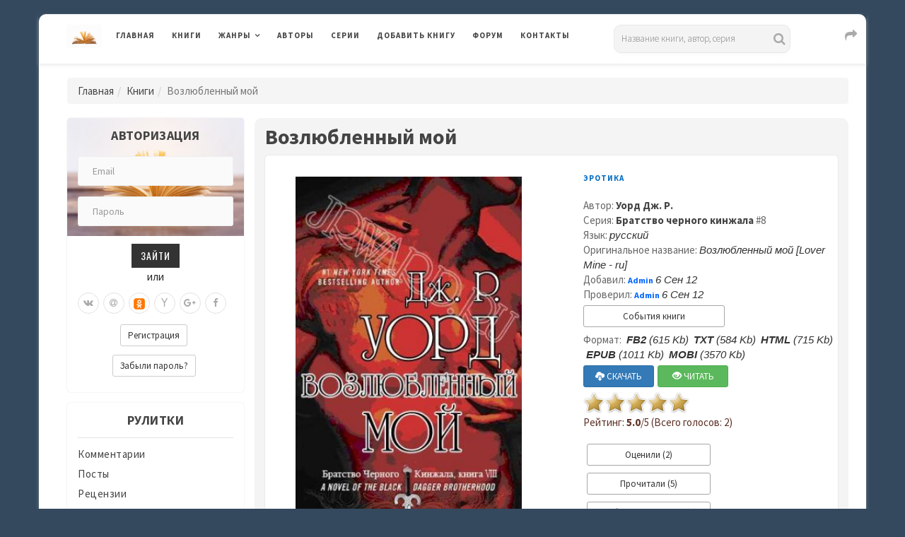

--- FILE ---
content_type: text/html; charset=UTF-8
request_url: https://www.rulit.me/books/vozlyublennyj-moj-download-251853.html
body_size: 20618
content:

        <!DOCTYPE html>
        <html>
            
        <head>
        <meta charset="UTF-8">
        <meta name="viewport" content="width=device-width, initial-scale=1">
        <meta http-equiv="X-UA-Compatible" content="IE=edge"/>

        <title>Возлюбленный мой - Скачать бесплатно полную версию</title>

        <meta name="description" content="Скачать бесплатно полную версию книгу Возлюбленный мой" />
<meta name="keywords" content="скачать,бесплатно,книга,Возлюбленный,мой" />
        
                <link rel="canonical" href="https://www.rulit.me/books/vozlyublennyj-moj-download-251853.html">
            
                <link rel="stylesheet" href="https://www.rulit.me/css/validationEngine.jquery.css" type="text/css" media="screen" charset="utf-8" />

        <script src="https://www.rulit.me/kotha/js/jquery-1.12.4.min.js"></script>

        <script src="https://www.rulit.me/js/jquery.validationEngine-ru.js" type="text/javascript"></script>

        <script src="https://www.rulit.me/js/jquery.validationEngine.js" type="text/javascript"></script>

        <script type="text/javascript"> 
                      function ajaxValidationCallbackTemplate(status, form, json, options){
                              if (status === true) {
                                      form.validationEngine('detach');
                                      form.submit();
                              }
                      }

                      jQuery(document).ready(function(){
                              jQuery("#login").validationEngine({
                                      ajaxFormValidation: true,
                                      ajaxFormValidationURL: 'https://www.rulit.me/ajaxSubmit.php',
                                      ajaxFormValidationMethod: 'post',
                                      onAjaxFormComplete: ajaxValidationCallbackTemplate
                              });
                      });

                      jQuery(document).ready(function(){
                              jQuery("#login2").validationEngine({
                                      ajaxFormValidation: true,
                                      ajaxFormValidationURL: 'https://www.rulit.me/ajaxSubmit.php',
                                      ajaxFormValidationMethod: 'post',
                                      onAjaxFormComplete: ajaxValidationCallbackTemplate
                              });
                      });                  
        </script>
        
                
            <!-- Yandex.RTB -->
            <script>window.yaContextCb=window.yaContextCb||[]</script>
            <script src="https://yandex.ru/ads/system/context.js" async></script>

                    <!-- Yandex.RTB R-A-430869-16 -->
        <script>
        window.yaContextCb.push(() => {
            Ya.Context.AdvManager.render({
                "blockId": "R-A-430869-16",
                "type": "floorAd",
                "platform": "touch"
            })
        })        
        </script>       
            
            
        <!-- Fonts -->
        <link href="https://fonts.googleapis.com/css?family=Source+Sans+Pro:300,400,400i,600,700,700i%7cOswald:300,400,500,600,700" rel="stylesheet">        
        <!-- Styles -->
        <link rel="stylesheet" href="https://www.rulit.me/kotha/css/bootstrap.min.css">
        <link rel="stylesheet" href="https://www.rulit.me/kotha/font-awesome-4.7.0/css/font-awesome.min.css">
        <link rel="stylesheet" href="https://www.rulit.me/kotha/css/slick-theme.css">
        <link rel="stylesheet" href="https://www.rulit.me/kotha/css/slick.css">
        <link rel="stylesheet" href="https://www.rulit.me/kotha/css/style.css">
        <!-- HTML5 shim and Respond.js IE9 support of HTML5 elements and media queries -->
        <!--[if lt IE 9]>
        <script src="https://www.rulit.me/kotha/js/html5shiv.js"></script>
        <script src="https://www.rulit.me/kotha/js/respond.js"></script>
        <![endif]-->
        </head>
        
        <body class="magazine-blog">
            
        <!-- Yandex.Metrika counter -->
        <script type="text/javascript">
            (function (d, w, c) {
                (w[c] = w[c] || []).push(function() {
                    try {
                        w.yaCounter41609369 = new Ya.Metrika({
                            id:41609369,
                            clickmap:true,
                            trackLinks:true,
                            accurateTrackBounce:true
                        });
                    } catch(e) { }
                });

                var n = d.getElementsByTagName("script")[0],
                    s = d.createElement("script"),
                    f = function () { n.parentNode.insertBefore(s, n); };
                s.type = "text/javascript";
                s.async = true;
                s.src = "https://mc.yandex.ru/metrika/watch.js";

                if (w.opera == "[object Opera]") {
                    d.addEventListener("DOMContentLoaded", f, false);
                } else { f(); }
            })(document, window, "yandex_metrika_callbacks");
        </script>
        <noscript><div><img src="https://mc.yandex.ru/watch/41609369" style="position:absolute; left:-9999px;" alt="" /></div></noscript>
        <!-- /Yandex.Metrika counter -->

        <div class="boxed container">

                  
        <header class="kotha-menu marketing-menu">
                <nav class="navbar navbar-default">
                        <div class="menu-content">
                                <!-- Brand and toggle get grouped for better mobile display -->
                                <div class="navbar-header">
                                        <button type="button" class="navbar-toggle collapsed pull-left" data-toggle="collapse"
                                                data-target="#myNavbar">
                                                <span class="sr-only">Toggle navigation</span>                                        
                                                <span class="icon-bar"></span>
                                                <span class="icon-bar"></span>
                                                <span class="icon-bar"></span>
                                        </button>                            
                                        <h1><a class="navbar-brand" href="https://www.rulit.me/"><img src="https://www.rulit.me/kotha/images/about-me-book-trans.jpg" style="width: 50px;" alt="RuLit" title="RuLit" class="hidden-xs" /></a></h1>
                                        <ul class="pull-right" style="padding-top: 6px;">                                        
                                                <li class="visible-xs top-share">
                                                        <a href="#" class="sactive"><i class="fa fa-share fa-lg fa-fw"></i></a>
                                                </li>                                    
                                        </ul>
                                        <ul class="pull-right" style="padding-top: 5px;">                                         
                                                <li class="visible-xs top-search">
                                                        <a href="#" class="sactive"><i class="fa fa-search fa-lg fa-fw"></i></a>
                                                </li>                                   
                                        </ul>
                                        <ul class="pull-right" style="padding-top: 5px; padding-left: 5px;">
                                                <li class="visible-xs top-login">
                                                        <a href="#" class="sactive"><i class="fa fa-user-o fa-lg fa-fw"></i></a>
                                                </li>                                  
                                        </ul>                                
                                </div>   
                                <div class="collapse navbar-collapse" id="myNavbar">
                                        <ul class="top-social-icons pull-right" style="padding-top: 1px; padding-left: 50px;">                                        
                                                <li class="hidden-xs top-share">
                                                        <a href="#" class="sactive"><i class="fa fa-share fa-lg fa-fw"></i></a>
                                                </li>                                    
                                        </ul>                            
                                        <ul class="top-social-icons list-inline pull-right">
                                                <li class="visible-lg">
                                                                <div class="search">
            <form role="search" method="get" id="searchform" action="https://www.rulit.me/books/all/1/date">
            <input id="Search" type="text" name="search" placeholder="Название книги, автор, серия" value="" />
            </form>
        </div>
                                                    </li>                                   
                                        </ul>
                                        <ul class="top-social-icons pull-right">                                         
                                                <li class="visible-sm visible-md top-search">
                                                        <a href="#" class="sactive"><i class="fa fa-search fa-lg fa-fw"></i></a>
                                                </li>                                   
                                        </ul>
                                        <ul class="top-social-icons pull-right">
                                                <li class="visible-sm visible-md top-login">
                                                        <a href="#" class="sactive"><i class="fa fa-user-o fa-lg fa-fw"></i></a>
                                                </li>                                  
                                        </ul>                            
                                        <ul class="nav navbar-nav text-uppercase pull-left">
                                                <li><a href="https://www.rulit.me/">Главная</a></li>
                                                <li><a href="https://www.rulit.me/books">Книги</a></li>
                                                <li class="dropdown">
                                                        <a href="#" class="dropdown-toggle" data-toggle="dropdown" role="button"
                                                           aria-haspopup="true" aria-expanded="false">Жанры</a>
                                                        <ul class="dropdown-menu">
                                                                                                                    
                                                            <li class="dropdown">
                                                                    <a href="https://www.rulit.me/genre/business-books" class="dropdown-toggle" data-toggle="dropdown"  role="button"
                                                                       aria-haspopup="true" aria-expanded="false">Деловая литература</a>
                                                                                                                                        <ul class="dropdown-menu">
                                                                            <li><a href="https://www.rulit.me/genre/business-books">Деловая литература</a></li>
                                                                                                        
                                                                                <li><a href="https://www.rulit.me/genre/banking">Банковское дело</a></li>
                                                                                                        
                                                                                <li><a href="https://www.rulit.me/genre/popular-business">Бизнес</a></li>
                                                                                                        
                                                                                <li><a href="https://www.rulit.me/genre/accounting">Бухучет</a></li>
                                                                                                        
                                                                                <li><a href="https://www.rulit.me/genre/office-work">Делопроизводство</a></li>
                                                                                                        
                                                                                <li><a href="https://www.rulit.me/genre/other-business">Другая деловая литература</a></li>
                                                                                                        
                                                                                <li><a href="https://www.rulit.me/genre/small-business">Малый бизнес</a></li>
                                                                                                        
                                                                                <li><a href="https://www.rulit.me/genre/marketing-ads">Маркетинг и реклама</a></li>
                                                                                                        
                                                                                <li><a href="https://www.rulit.me/genre/management">Менеджмент</a></li>
                                                                                                        
                                                                                <li><a href="https://www.rulit.me/genre/self-development">Саморазвитие и личностный рост</a></li>
                                                                                                        
                                                                                <li><a href="https://www.rulit.me/genre/stock">Ценные бумаги и инвестиции</a></li>
                                                                                                        
                                                                                <li><a href="https://www.rulit.me/genre/economy">Экономика</a></li>
                                                                             
                                                                    </ul>
                                                                                                                                </li>
                                                                
                                                                                                                    
                                                            <li class="dropdown">
                                                                    <a href="https://www.rulit.me/genre/detectives" class="dropdown-toggle" data-toggle="dropdown"  role="button"
                                                                       aria-haspopup="true" aria-expanded="false">Детективы</a>
                                                                                                                                        <ul class="dropdown-menu">
                                                                            <li><a href="https://www.rulit.me/genre/detectives">Детективы</a></li>
                                                                                                        
                                                                                <li><a href="https://www.rulit.me/genre/artefact-detective">Артефакт-детективы</a></li>
                                                                                                        
                                                                                <li><a href="https://www.rulit.me/genre/other-detectives">Другие детективы</a></li>
                                                                                                        
                                                                                <li><a href="https://www.rulit.me/genre/female-detective">Женские детективы</a></li>
                                                                                                        
                                                                                <li><a href="https://www.rulit.me/genre/ironical-detective">Иронические детективы</a></li>
                                                                                                        
                                                                                <li><a href="https://www.rulit.me/genre/historical-detective">Исторические детективы</a></li>
                                                                                                        
                                                                                <li><a href="https://www.rulit.me/genre/classical-detective">Классические детективы</a></li>
                                                                                                        
                                                                                <li><a href="https://www.rulit.me/genre/crime-detective">Криминальные детективы</a></li>
                                                                                                        
                                                                                <li><a href="https://www.rulit.me/genre/hard-boiled-detective">Крутой детектив</a></li>
                                                                                                        
                                                                                <li><a href="https://www.rulit.me/genre/political-detective">Политические детективы</a></li>
                                                                                                        
                                                                                <li><a href="https://www.rulit.me/genre/police-story">Полицейские детективы</a></li>
                                                                                                        
                                                                                <li><a href="https://www.rulit.me/genre/soviet-detective">Советский детектив</a></li>
                                                                                                        
                                                                                <li><a href="https://www.rulit.me/genre/science-fiction-detective">Фантастические детективы</a></li>
                                                                                                        
                                                                                <li><a href="https://www.rulit.me/genre/espionage-detective">Шпионские детективы</a></li>
                                                                             
                                                                    </ul>
                                                                                                                                </li>
                                                                
                                                                                                                    
                                                            <li class="dropdown">
                                                                    <a href="https://www.rulit.me/genre/childrens" class="dropdown-toggle" data-toggle="dropdown"  role="button"
                                                                       aria-haspopup="true" aria-expanded="false">Детские</a>
                                                                                                                                        <ul class="dropdown-menu">
                                                                            <li><a href="https://www.rulit.me/genre/childrens">Детские</a></li>
                                                                                                        
                                                                                <li><a href="https://www.rulit.me/genre/bukvari">Буквари</a></li>
                                                                                                        
                                                                                <li><a href="https://www.rulit.me/genre/vneklassnoe-chtenie">Внеклассное чтение</a></li>
                                                                                                        
                                                                                <li><a href="https://www.rulit.me/genre/prose-kids">Детская проза</a></li>
                                                                                                        
                                                                                <li><a href="https://www.rulit.me/genre/science-fiction-kids">Детская фантастика</a></li>
                                                                                                        
                                                                                <li><a href="https://www.rulit.me/genre/kids-detective">Детские детективы</a></li>
                                                                                                        
                                                                                <li><a href="https://www.rulit.me/genre/education-kids">Детские образовательные</a></li>
                                                                                                        
                                                                                <li><a href="https://www.rulit.me/genre/detective-kids">Детские остросюжетные</a></li>
                                                                                                        
                                                                                <li><a href="https://www.rulit.me/genre/adventures-kids">Детские приключения</a></li>
                                                                                                        
                                                                                <li><a href="https://www.rulit.me/genre/verses-kids">Детские стихи</a></li>
                                                                                                        
                                                                                <li><a href="https://www.rulit.me/genre/other-childrens">Другие детские</a></li>
                                                                                                        
                                                                                <li><a href="https://www.rulit.me/genre/foreign-children">Зарубежная литература для детей</a></li>
                                                                                                        
                                                                                <li><a href="https://www.rulit.me/genre/prose-game">Игры, упражнения для детей</a></li>
                                                                                                        
                                                                                <li><a href="https://www.rulit.me/genre/child-classical">Классическая детская литература</a></li>
                                                                                                        
                                                                                <li><a href="https://www.rulit.me/genre/game-book">Книга-игра</a></li>
                                                                                                        
                                                                                <li><a href="https://www.rulit.me/genre/child-tale-rus">Русские сказки</a></li>
                                                                                                        
                                                                                <li><a href="https://www.rulit.me/genre/fairy-tales">Сказки народов мира</a></li>
                                                                             
                                                                    </ul>
                                                                                                                                </li>
                                                                
                                                                                                                    
                                                            <li class="dropdown">
                                                                    <a href="https://www.rulit.me/genre/non-fiction" class="dropdown-toggle" data-toggle="dropdown"  role="button"
                                                                       aria-haspopup="true" aria-expanded="false">Документальные</a>
                                                                                                                                        <ul class="dropdown-menu">
                                                                            <li><a href="https://www.rulit.me/genre/non-fiction">Документальные</a></li>
                                                                                                        
                                                                                <li><a href="https://www.rulit.me/genre/biography-memoirs">Биографии и мемуары</a></li>
                                                                                                        
                                                                                <li><a href="https://www.rulit.me/genre/military">Военная документалистика и аналитика</a></li>
                                                                                                        
                                                                                <li><a href="https://www.rulit.me/genre/military-special">Военное дело</a></li>
                                                                                                        
                                                                                <li><a href="https://www.rulit.me/genre/travel-notes">География, путевые заметки</a></li>
                                                                                                        
                                                                                <li><a href="https://www.rulit.me/genre/other-non-fiction">Другие документальные</a></li>
                                                                                                        
                                                                                <li><a href="https://www.rulit.me/genre/criticism">Критика</a></li>
                                                                                                        
                                                                                <li><a href="https://www.rulit.me/genre/publicism">Публицистика</a></li>
                                                                             
                                                                    </ul>
                                                                                                                                </li>
                                                                
                                                                                                                    
                                                            <li class="dropdown">
                                                                    <a href="https://www.rulit.me/genre/home-family" class="dropdown-toggle" data-toggle="dropdown"  role="button"
                                                                       aria-haspopup="true" aria-expanded="false">Дом и Семья</a>
                                                                                                                                        <ul class="dropdown-menu">
                                                                            <li><a href="https://www.rulit.me/genre/home-family">Дом и Семья</a></li>
                                                                                                        
                                                                                <li><a href="https://www.rulit.me/genre/auto-regulations">Автомобили и ПДД</a></li>
                                                                                                        
                                                                                <li><a href="https://www.rulit.me/genre/household">Домашнее хозяйство</a></li>
                                                                                                        
                                                                                <li><a href="https://www.rulit.me/genre/pets">Домашние животные</a></li>
                                                                                                        
                                                                                <li><a href="https://www.rulit.me/genre/other-home">Другое домоводство</a></li>
                                                                                                        
                                                                                <li><a href="https://www.rulit.me/genre/health">Здоровье</a></li>
                                                                                                        
                                                                                <li><a href="https://www.rulit.me/genre/interiors">Интерьеры</a></li>
                                                                                                        
                                                                                <li><a href="https://www.rulit.me/genre/home-collecting">Коллекционирование</a></li>
                                                                                                        
                                                                                <li><a href="https://www.rulit.me/genre/cooking">Кулинария</a></li>
                                                                                                        
                                                                                <li><a href="https://www.rulit.me/genre/erotica-sex">Любовь и отношения</a></li>
                                                                                                        
                                                                                <li><a href="https://www.rulit.me/genre/hunting">Охота</a></li>
                                                                                                        
                                                                                <li><a href="https://www.rulit.me/genre/popular-psychology">Популярная психология</a></li>
                                                                                                        
                                                                                <li><a href="https://www.rulit.me/genre/entertainment">Развлечения</a></li>
                                                                                                        
                                                                                <li><a href="https://www.rulit.me/genre/fishing">Рыбалка</a></li>
                                                                                                        
                                                                                <li><a href="https://www.rulit.me/genre/garden">Сад и Огород</a></li>
                                                                                                        
                                                                                <li><a href="https://www.rulit.me/genre/home-made">Сделай сам</a></li>
                                                                                                        
                                                                                <li><a href="https://www.rulit.me/genre/sports">Спорт</a></li>
                                                                                                        
                                                                                <li><a href="https://www.rulit.me/genre/tourism">Туризм</a></li>
                                                                                                        
                                                                                <li><a href="https://www.rulit.me/genre/hobbies-crafts">Хобби и ремесла</a></li>
                                                                             
                                                                    </ul>
                                                                                                                                </li>
                                                                
                                                                                                                    
                                                            <li class="dropdown">
                                                                    <a href="https://www.rulit.me/genre/dramaturgy" class="dropdown-toggle" data-toggle="dropdown"  role="button"
                                                                       aria-haspopup="true" aria-expanded="false">Драматургия</a>
                                                                                                                                        <ul class="dropdown-menu">
                                                                            <li><a href="https://www.rulit.me/genre/dramaturgy">Драматургия</a></li>
                                                                                                        
                                                                                <li><a href="https://www.rulit.me/genre/drama-antique">Античная драма</a></li>
                                                                                                        
                                                                                <li><a href="https://www.rulit.me/genre/drama">Драма</a></li>
                                                                                                        
                                                                                <li><a href="https://www.rulit.me/genre/other-dramaturgy">Другая драматургия</a></li>
                                                                                                        
                                                                                <li><a href="https://www.rulit.me/genre/vaudeville">Мистерия, буффонада, водевиль</a></li>
                                                                                                        
                                                                                <li><a href="https://www.rulit.me/genre/screenplays">Сценарий</a></li>
                                                                                                        
                                                                                <li><a href="https://www.rulit.me/genre/tragedy">Трагедия</a></li>
                                                                             
                                                                    </ul>
                                                                                                                                </li>
                                                                
                                                                                                                    
                                                            <li class="dropdown">
                                                                    <a href="https://www.rulit.me/genre/other" class="dropdown-toggle" data-toggle="dropdown"  role="button"
                                                                       aria-haspopup="true" aria-expanded="false">Другие</a>
                                                                                                                                        <ul class="dropdown-menu">
                                                                            <li><a href="https://www.rulit.me/genre/other">Другие</a></li>
                                                                                                        
                                                                                <li><a href="https://www.rulit.me/genre/life-stories">Истории из жизни</a></li>
                                                                                                        
                                                                                <li><a href="https://www.rulit.me/genre/fan-translation">Любительский перевод</a></li>
                                                                                                        
                                                                                <li><a href="https://www.rulit.me/genre/computer-translation">Машинный перевод</a></li>
                                                                                                        
                                                                                <li><a href="https://www.rulit.me/genre/teen">Подростковая литература</a></li>
                                                                                                        
                                                                                <li><a href="https://www.rulit.me/genre/samizdat">Самиздат</a></li>
                                                                             
                                                                    </ul>
                                                                                                                                </li>
                                                                
                                                                                                                    
                                                            <li>
                                                                    <a href="https://www.rulit.me/genre/periodic">Журналы, газеты</a>
                                                                                                                                </li>
                                                                
                                                                                                                    
                                                            <li class="dropdown">
                                                                    <a href="https://www.rulit.me/genre/sci-culture" class="dropdown-toggle" data-toggle="dropdown"  role="button"
                                                                       aria-haspopup="true" aria-expanded="false">Искусство, Культура, Дизайн</a>
                                                                                                                                        <ul class="dropdown-menu">
                                                                            <li><a href="https://www.rulit.me/genre/sci-culture">Искусство, Культура, Дизайн</a></li>
                                                                                                        
                                                                                <li><a href="https://www.rulit.me/genre/painting">Живопись, альбомы, иллюстрированные каталоги</a></li>
                                                                                                        
                                                                                <li><a href="https://www.rulit.me/genre/visual-arts">Изобразительное искусство, фотография </a></li>
                                                                                                        
                                                                                <li><a href="https://www.rulit.me/genre/art-design">Искусство и Дизайн</a></li>
                                                                                                        
                                                                                <li><a href="https://www.rulit.me/genre/art_criticism">Искусствоведение</a></li>
                                                                                                        
                                                                                <li><a href="https://www.rulit.me/genre/cine">Кино</a></li>
                                                                                                        
                                                                                <li><a href="https://www.rulit.me/genre/culture-and-art">Культура и искусство</a></li>
                                                                                                        
                                                                                <li><a href="https://www.rulit.me/genre/culture">Культурология</a></li>
                                                                                                        
                                                                                <li><a href="https://www.rulit.me/genre/art-world-culture">Мировая художественная культура</a></li>
                                                                                                        
                                                                                <li><a href="https://www.rulit.me/genre/fashion-and-style">Мода и стиль</a></li>
                                                                                                        
                                                                                <li><a href="https://www.rulit.me/genre/music">Музыка</a></li>
                                                                                                        
                                                                                <li><a href="https://www.rulit.me/genre/notes">Партитуры</a></li>
                                                                                                        
                                                                                <li><a href="https://www.rulit.me/genre/architecture">Скульптура и архитектура</a></li>
                                                                                                        
                                                                                <li><a href="https://www.rulit.me/genre/theatre">Театр</a></li>
                                                                             
                                                                    </ul>
                                                                                                                                </li>
                                                                
                                                                                                                    
                                                            <li class="dropdown">
                                                                    <a href="https://www.rulit.me/genre/computers" class="dropdown-toggle" data-toggle="dropdown"  role="button"
                                                                       aria-haspopup="true" aria-expanded="false">Компьютеры и Интернет</a>
                                                                                                                                        <ul class="dropdown-menu">
                                                                            <li><a href="https://www.rulit.me/genre/computers">Компьютеры и Интернет</a></li>
                                                                                                        
                                                                                <li><a href="https://www.rulit.me/genre/databases">Базы данных</a></li>
                                                                                                        
                                                                                <li><a href="https://www.rulit.me/genre/other-computers">Другая компьютерная литература</a></li>
                                                                                                        
                                                                                <li><a href="https://www.rulit.me/genre/internet">Интернет</a></li>
                                                                                                        
                                                                                <li><a href="https://www.rulit.me/genre/hardware">Компьютерное железо</a></li>
                                                                                                        
                                                                                <li><a href="https://www.rulit.me/genre/os-networking">ОС и Сети</a></li>
                                                                                                        
                                                                                <li><a href="https://www.rulit.me/genre/programming">Программирование</a></li>
                                                                                                        
                                                                                <li><a href="https://www.rulit.me/genre/software">Программы</a></li>
                                                                             
                                                                    </ul>
                                                                                                                                </li>
                                                                
                                                                                                                    
                                                            <li class="dropdown">
                                                                    <a href="https://www.rulit.me/genre/romance" class="dropdown-toggle" data-toggle="dropdown"  role="button"
                                                                       aria-haspopup="true" aria-expanded="false">Любовные романы</a>
                                                                                                                                        <ul class="dropdown-menu">
                                                                            <li><a href="https://www.rulit.me/genre/romance">Любовные романы</a></li>
                                                                                                        
                                                                                <li><a href="https://www.rulit.me/genre/cozy-mysteries">Дамский детективный роман</a></li>
                                                                                                        
                                                                                <li><a href="https://www.rulit.me/genre/other-romance">Другие любовные романы</a></li>
                                                                                                        
                                                                                <li><a href="https://www.rulit.me/genre/historical-romance">Исторические любовные романы</a></li>
                                                                                                        
                                                                                <li><a href="https://www.rulit.me/genre/short-romance">Короткие любовные романы</a></li>
                                                                                                        
                                                                                <li><a href="https://www.rulit.me/genre/love-science-fiction">Любовно-фантастические романы</a></li>
                                                                                                        
                                                                                <li><a href="https://www.rulit.me/genre/mystic-romance">Мистические любовные романы</a></li>
                                                                                                        
                                                                                <li><a href="https://www.rulit.me/genre/detective-romance">Остросюжетные любовные романы</a></li>
                                                                                                        
                                                                                <li><a href="https://www.rulit.me/genre/comedy-romance">Романтическая комедия</a></li>
                                                                                                        
                                                                                <li><a href="https://www.rulit.me/genre/romance-18">Романы для взрослых</a></li>
                                                                                                        
                                                                                <li><a href="https://www.rulit.me/genre/office-romance">Служебный роман</a></li>
                                                                                                        
                                                                                <li><a href="https://www.rulit.me/genre/contemporary-romance">Современные любовные романы</a></li>
                                                                                                        
                                                                                <li><a href="https://www.rulit.me/genre/erotica">Эротика</a></li>
                                                                             
                                                                    </ul>
                                                                                                                                </li>
                                                                
                                                                                                                    
                                                            <li class="dropdown">
                                                                    <a href="https://www.rulit.me/genre/science" class="dropdown-toggle" data-toggle="dropdown"  role="button"
                                                                       aria-haspopup="true" aria-expanded="false">Научные</a>
                                                                                                                                        <ul class="dropdown-menu">
                                                                            <li><a href="https://www.rulit.me/genre/science">Научные</a></li>
                                                                                                        
                                                                                <li><a href="https://www.rulit.me/genre/medicine-alternative">Альтернативная медицина</a></li>
                                                                                                        
                                                                                <li><a href="https://www.rulit.me/genre/theories">Альтернативные науки и научные теории</a></li>
                                                                                                        
                                                                                <li><a href="https://www.rulit.me/genre/astronomy">Астрономия</a></li>
                                                                                                        
                                                                                <li><a href="https://www.rulit.me/genre/biology">Биология</a></li>
                                                                                                        
                                                                                <li><a href="https://www.rulit.me/genre/botany">Ботаника</a></li>
                                                                                                        
                                                                                <li><a href="https://www.rulit.me/genre/veterinary">Ветеринария</a></li>
                                                                                                        
                                                                                <li><a href="https://www.rulit.me/genre/military_history">Военная история</a></li>
                                                                                                        
                                                                                <li><a href="https://www.rulit.me/genre/oriental">Востоковедение</a></li>
                                                                                                        
                                                                                <li><a href="https://www.rulit.me/genre/geo">Геология и география</a></li>
                                                                                                        
                                                                                <li><a href="https://www.rulit.me/genre/business">Деловые</a></li>
                                                                                                        
                                                                                <li><a href="https://www.rulit.me/genre/other-science">Другие научные</a></li>
                                                                                                        
                                                                                <li><a href="https://www.rulit.me/genre/zoo">Зоология</a></li>
                                                                                                        
                                                                                <li><a href="https://www.rulit.me/genre/history">История</a></li>
                                                                                                        
                                                                                <li><a href="https://www.rulit.me/genre/linguistics">Лингвистика</a></li>
                                                                                                        
                                                                                <li><a href="https://www.rulit.me/genre/study-of-literature">Литературоведение</a></li>
                                                                                                        
                                                                                <li><a href="https://www.rulit.me/genre/mathematics">Математика</a></li>
                                                                                                        
                                                                                <li><a href="https://www.rulit.me/genre/medicine">Медицина</a></li>
                                                                                                        
                                                                                <li><a href="https://www.rulit.me/genre/science-popular">Образовательная, прикладная, научно-популярная литература</a></li>
                                                                                                        
                                                                                <li><a href="https://www.rulit.me/genre/social-studies">Обществознание, социология</a></li>
                                                                                                        
                                                                                <li><a href="https://www.rulit.me/genre/pedagogy">Педагогика</a></li>
                                                                                                        
                                                                                <li><a href="https://www.rulit.me/genre/politics">Политика</a></li>
                                                                                                        
                                                                                <li><a href="https://www.rulit.me/genre/law">Право</a></li>
                                                                                                        
                                                                                <li><a href="https://www.rulit.me/genre/psychology">Психология</a></li>
                                                                                                        
                                                                                <li><a href="https://www.rulit.me/genre/physics">Физика</a></li>
                                                                                                        
                                                                                <li><a href="https://www.rulit.me/genre/philology">Филология</a></li>
                                                                                                        
                                                                                <li><a href="https://www.rulit.me/genre/philosophy">Философия</a></li>
                                                                                                        
                                                                                <li><a href="https://www.rulit.me/genre/chemistry">Химия</a></li>
                                                                                                        
                                                                                <li><a href="https://www.rulit.me/genre/ecology">Экология</a></li>
                                                                             
                                                                    </ul>
                                                                                                                                </li>
                                                                
                                                                                                                    
                                                            <li class="dropdown">
                                                                    <a href="https://www.rulit.me/genre/poetry" class="dropdown-toggle" data-toggle="dropdown"  role="button"
                                                                       aria-haspopup="true" aria-expanded="false">Поэзия</a>
                                                                                                                                        <ul class="dropdown-menu">
                                                                            <li><a href="https://www.rulit.me/genre/poetry">Поэзия</a></li>
                                                                                                        
                                                                                <li><a href="https://www.rulit.me/genre/palindromes">Визуальная и экспериментальная поэзия, верлибры, палиндромы</a></li>
                                                                                                        
                                                                                <li><a href="https://www.rulit.me/genre/other-poetry">Другая поэзия</a></li>
                                                                                                        
                                                                                <li><a href="https://www.rulit.me/genre/poetry-for-classical">Классическая зарубежная поэзия</a></li>
                                                                                                        
                                                                                <li><a href="https://www.rulit.me/genre/poetry_classical">Классическая поэзия</a></li>
                                                                                                        
                                                                                <li><a href="https://www.rulit.me/genre/poetry_rus_classical">Классическая русская поэзия</a></li>
                                                                                                        
                                                                                <li><a href="https://www.rulit.me/genre/lyrics">Лирика</a></li>
                                                                                                        
                                                                                <li><a href="https://www.rulit.me/genre/song-poetry">Песенная поэзия</a></li>
                                                                                                        
                                                                                <li><a href="https://www.rulit.me/genre/poetry-east">Поэзия Востока</a></li>
                                                                                                        
                                                                                <li><a href="https://www.rulit.me/genre/poem">Поэма, эпическая поэзия</a></li>
                                                                                                        
                                                                                <li><a href="https://www.rulit.me/genre/poetry-for-modern">Современная зарубежная поэзия</a></li>
                                                                                                        
                                                                                <li><a href="https://www.rulit.me/genre/poetry-modern">Современная поэзия</a></li>
                                                                                                        
                                                                                <li><a href="https://www.rulit.me/genre/poetry-rus-modern">Современная русская поэзия</a></li>
                                                                             
                                                                    </ul>
                                                                                                                                </li>
                                                                
                                                                                                                    
                                                            <li class="dropdown">
                                                                    <a href="https://www.rulit.me/genre/adventures" class="dropdown-toggle" data-toggle="dropdown"  role="button"
                                                                       aria-haspopup="true" aria-expanded="false">Приключения</a>
                                                                                                                                        <ul class="dropdown-menu">
                                                                            <li><a href="https://www.rulit.me/genre/adventures">Приключения</a></li>
                                                                                                        
                                                                                <li><a href="https://www.rulit.me/genre/adv-story">Авантюрный роман</a></li>
                                                                                                        
                                                                                <li><a href="https://www.rulit.me/genre/western">Вестерны</a></li>
                                                                                                        
                                                                                <li><a href="https://www.rulit.me/genre/other-adventures">Другие приключения</a></li>
                                                                                                        
                                                                                <li><a href="https://www.rulit.me/genre/history-adventures">Исторические приключения</a></li>
                                                                                                        
                                                                                <li><a href="https://www.rulit.me/genre/maritime-fiction">Морские приключения</a></li>
                                                                                                        
                                                                                <li><a href="https://www.rulit.me/genre/adv-modern">Приключения в современном мире</a></li>
                                                                                                        
                                                                                <li><a href="https://www.rulit.me/genre/indians">Приключения про индейцев</a></li>
                                                                                                        
                                                                                <li><a href="https://www.rulit.me/genre/animals">Природа и животные</a></li>
                                                                                                        
                                                                                <li><a href="https://www.rulit.me/genre/travel">Путешествия и география</a></li>
                                                                                                        
                                                                                <li><a href="https://www.rulit.me/genre/tale-chivalry">Рыцарский роман</a></li>
                                                                             
                                                                    </ul>
                                                                                                                                </li>
                                                                
                                                                                                                    
                                                            <li class="dropdown">
                                                                    <a href="https://www.rulit.me/genre/prose" class="dropdown-toggle" data-toggle="dropdown"  role="button"
                                                                       aria-haspopup="true" aria-expanded="false">Проза</a>
                                                                                                                                        <ul class="dropdown-menu">
                                                                            <li><a href="https://www.rulit.me/genre/prose">Проза</a></li>
                                                                                                        
                                                                                <li><a href="https://www.rulit.me/genre/aphorisms">Афоризмы, цитаты</a></li>
                                                                                                        
                                                                                <li><a href="https://www.rulit.me/genre/military-prose">Военная проза</a></li>
                                                                                                        
                                                                                <li><a href="https://www.rulit.me/genre/gothic-novel">Готический роман</a></li>
                                                                                                        
                                                                                <li><a href="https://www.rulit.me/genre/other-prose">Другая проза</a></li>
                                                                                                        
                                                                                <li><a href="https://www.rulit.me/genre/foreign-prose">Зарубежная классическая проза</a></li>
                                                                                                        
                                                                                <li><a href="https://www.rulit.me/genre/historical-prose">Историческая проза</a></li>
                                                                                                        
                                                                                <li><a href="https://www.rulit.me/genre/classical-prose">Классическая проза</a></li>
                                                                                                        
                                                                                <li><a href="https://www.rulit.me/genre/literature-18">Классическая проза XVII-XVIII веков</a></li>
                                                                                                        
                                                                                <li><a href="https://www.rulit.me/genre/literature-19">Классическая проза ХIX века</a></li>
                                                                                                        
                                                                                <li><a href="https://www.rulit.me/genre/literature-20">Классическая проза ХX века</a></li>
                                                                                                        
                                                                                <li><a href="https://www.rulit.me/genre/comics">Комиксы</a></li>
                                                                                                        
                                                                                <li><a href="https://www.rulit.me/genre/counterculture">Контркультура</a></li>
                                                                                                        
                                                                                <li><a href="https://www.rulit.me/genre/prose-magic">Магический реализм</a></li>
                                                                                                        
                                                                                <li><a href="https://www.rulit.me/genre/story">Малые литературные формы прозы</a></li>
                                                                                                        
                                                                                <li><a href="https://www.rulit.me/genre/teenage-fiction">Подростковая проза</a></li>
                                                                                                        
                                                                                <li><a href="https://www.rulit.me/genre/short-story">Рассказ</a></li>
                                                                                                        
                                                                                <li><a href="https://www.rulit.me/genre/great-story">Роман, повесть</a></li>
                                                                                                        
                                                                                <li><a href="https://www.rulit.me/genre/russian-classics">Русская классическая проза</a></li>
                                                                                                        
                                                                                <li><a href="https://www.rulit.me/genre/soviet-classics">Советская классическая проза</a></li>
                                                                                                        
                                                                                <li><a href="https://www.rulit.me/genre/contemporary-prose">Современная русская и зарубежная проза</a></li>
                                                                                                        
                                                                                <li><a href="https://www.rulit.me/genre/foreign-antique">Средневековая классическая проза</a></li>
                                                                                                        
                                                                                <li><a href="https://www.rulit.me/genre/student-novel">Студенческий роман</a></li>
                                                                                                        
                                                                                <li><a href="https://www.rulit.me/genre/prose-abs">Фантасмагория, абсурдистская проза</a></li>
                                                                                                        
                                                                                <li><a href="https://www.rulit.me/genre/prose-neformatny">Экспериментальная, неформатная проза</a></li>
                                                                                                        
                                                                                <li><a href="https://www.rulit.me/genre/epistolary-fiction">Эпистолярная проза</a></li>
                                                                                                        
                                                                                <li><a href="https://www.rulit.me/genre/essay">Эссе, очерк, этюд, набросок</a></li>
                                                                             
                                                                    </ul>
                                                                                                                                </li>
                                                                
                                                                                                                    
                                                            <li class="dropdown">
                                                                    <a href="https://www.rulit.me/genre/religion-spirituality" class="dropdown-toggle" data-toggle="dropdown"  role="button"
                                                                       aria-haspopup="true" aria-expanded="false">Религия и духовность</a>
                                                                                                                                        <ul class="dropdown-menu">
                                                                            <li><a href="https://www.rulit.me/genre/religion-spirituality">Религия и духовность</a></li>
                                                                                                        
                                                                                <li><a href="https://www.rulit.me/genre/astrology">Астрология</a></li>
                                                                                                        
                                                                                <li><a href="https://www.rulit.me/genre/buddhism">Буддизм</a></li>
                                                                                                        
                                                                                <li><a href="https://www.rulit.me/genre/religion">Другая религиозная литература</a></li>
                                                                                                        
                                                                                <li><a href="https://www.rulit.me/genre/hinduism">Индуизм</a></li>
                                                                                                        
                                                                                <li><a href="https://www.rulit.me/genre/islam">Ислам</a></li>
                                                                                                        
                                                                                <li><a href="https://www.rulit.me/genre/judaism">Иудаизм</a></li>
                                                                                                        
                                                                                <li><a href="https://www.rulit.me/genre/catholicism">Католицизм</a></li>
                                                                                                        
                                                                                <li><a href="https://www.rulit.me/genre/orthodoxy">Православие</a></li>
                                                                                                        
                                                                                <li><a href="https://www.rulit.me/genre/protestantism">Протестантизм</a></li>
                                                                                                        
                                                                                <li><a href="https://www.rulit.me/genre/religion-books">Религиоведение</a></li>
                                                                                                        
                                                                                <li><a href="https://www.rulit.me/genre/self-perfection">Самосовершенствование</a></li>
                                                                                                        
                                                                                <li><a href="https://www.rulit.me/genre/christianity">Христианство</a></li>
                                                                                                        
                                                                                <li><a href="https://www.rulit.me/genre/esoterics">Эзотерика</a></li>
                                                                                                        
                                                                                <li><a href="https://www.rulit.me/genre/paganism">Язычество</a></li>
                                                                             
                                                                    </ul>
                                                                                                                                </li>
                                                                
                                                                                                                    
                                                            <li class="dropdown">
                                                                    <a href="https://www.rulit.me/genre/references" class="dropdown-toggle" data-toggle="dropdown"  role="button"
                                                                       aria-haspopup="true" aria-expanded="false">Справочная литература</a>
                                                                                                                                        <ul class="dropdown-menu">
                                                                            <li><a href="https://www.rulit.me/genre/references">Справочная литература</a></li>
                                                                                                        
                                                                                <li><a href="https://www.rulit.me/genre/other-reference">Другие справочники</a></li>
                                                                                                        
                                                                                <li><a href="https://www.rulit.me/genre/guides">Путеводители, карты, атласы</a></li>
                                                                                                        
                                                                                <li><a href="https://www.rulit.me/genre/guidebooks">Руководства</a></li>
                                                                                                        
                                                                                <li><a href="https://www.rulit.me/genre/dictionary">Словари</a></li>
                                                                                                        
                                                                                <li><a href="https://www.rulit.me/genre/reference">Справочники</a></li>
                                                                                                        
                                                                                <li><a href="https://www.rulit.me/genre/encyclopaedia">Энциклопедии</a></li>
                                                                             
                                                                    </ul>
                                                                                                                                </li>
                                                                
                                                                                                                    
                                                            <li class="dropdown">
                                                                    <a href="https://www.rulit.me/genre/antique" class="dropdown-toggle" data-toggle="dropdown"  role="button"
                                                                       aria-haspopup="true" aria-expanded="false">Старинная литература</a>
                                                                                                                                        <ul class="dropdown-menu">
                                                                            <li><a href="https://www.rulit.me/genre/antique">Старинная литература</a></li>
                                                                                                        
                                                                                <li><a href="https://www.rulit.me/genre/antique-literature">Античная литература</a></li>
                                                                                                        
                                                                                <li><a href="https://www.rulit.me/genre/antique-east-literature">Древневосточная литература</a></li>
                                                                                                        
                                                                                <li><a href="https://www.rulit.me/genre/antique-russian-literature">Древнерусская литература</a></li>
                                                                                                        
                                                                                <li><a href="https://www.rulit.me/genre/other-antique">Другая старинная литература</a></li>
                                                                                                        
                                                                                <li><a href="https://www.rulit.me/genre/antique-european-literature">Европейская старинная литература </a></li>
                                                                             
                                                                    </ul>
                                                                                                                                </li>
                                                                
                                                                                                                    
                                                            <li class="dropdown">
                                                                    <a href="https://www.rulit.me/genre/technics" class="dropdown-toggle" data-toggle="dropdown"  role="button"
                                                                       aria-haspopup="true" aria-expanded="false">Техника</a>
                                                                                                                                        <ul class="dropdown-menu">
                                                                            <li><a href="https://www.rulit.me/genre/technics">Техника</a></li>
                                                                                                        
                                                                                <li><a href="https://www.rulit.me/genre/auto-business">Автодело</a></li>
                                                                                                        
                                                                                <li><a href="https://www.rulit.me/genre/military-weapon">Военное дело, военная техника и вооружение</a></li>
                                                                                                        
                                                                                <li><a href="https://www.rulit.me/genre/technical">Другие технические</a></li>
                                                                                                        
                                                                                <li><a href="https://www.rulit.me/genre/equ-history">История техники</a></li>
                                                                                                        
                                                                                <li><a href="https://www.rulit.me/genre/metal">Металлургия</a></li>
                                                                                                        
                                                                                <li><a href="https://www.rulit.me/genre/radio">Радиоэлектроника</a></li>
                                                                                                        
                                                                                <li><a href="https://www.rulit.me/genre/build">Строительство и сопромат</a></li>
                                                                                                        
                                                                                <li><a href="https://www.rulit.me/genre/transport">Транспорт и авиация</a></li>
                                                                             
                                                                    </ul>
                                                                                                                                </li>
                                                                
                                                                                                                    
                                                            <li class="dropdown">
                                                                    <a href="https://www.rulit.me/genre/thrillers" class="dropdown-toggle" data-toggle="dropdown"  role="button"
                                                                       aria-haspopup="true" aria-expanded="false">Триллеры</a>
                                                                                                                                        <ul class="dropdown-menu">
                                                                            <li><a href="https://www.rulit.me/genre/thrillers">Триллеры</a></li>
                                                                                                        
                                                                                <li><a href="https://www.rulit.me/genre/action">Боевики</a></li>
                                                                                                        
                                                                                <li><a href="https://www.rulit.me/genre/crime-thriller">Криминальный триллер</a></li>
                                                                                                        
                                                                                <li><a href="https://www.rulit.me/genre/maniacs">Маньяки</a></li>
                                                                                                        
                                                                                <li><a href="https://www.rulit.me/genre/medical-thriller">Медицинский триллер</a></li>
                                                                                                        
                                                                                <li><a href="https://www.rulit.me/genre/mystic-thriller">Мистический триллер</a></li>
                                                                                                        
                                                                                <li><a href="https://www.rulit.me/genre/political-thriller">Политический триллер</a></li>
                                                                                                        
                                                                                <li><a href="https://www.rulit.me/genre/psychological-thriller">Психологический триллер</a></li>
                                                                                                        
                                                                                <li><a href="https://www.rulit.me/genre/techno-thriller">Техно триллер</a></li>
                                                                                                        
                                                                                <li><a href="https://www.rulit.me/genre/thriller">Триллер</a></li>
                                                                                                        
                                                                                <li><a href="https://www.rulit.me/genre/law-thriller">Юридический триллер</a></li>
                                                                             
                                                                    </ul>
                                                                                                                                </li>
                                                                
                                                                                                                    
                                                            <li class="dropdown">
                                                                    <a href="https://www.rulit.me/genre/textbooks" class="dropdown-toggle" data-toggle="dropdown"  role="button"
                                                                       aria-haspopup="true" aria-expanded="false">Учебники и пособия</a>
                                                                                                                                        <ul class="dropdown-menu">
                                                                            <li><a href="https://www.rulit.me/genre/textbooks">Учебники и пособия</a></li>
                                                                                                        
                                                                                <li><a href="https://www.rulit.me/genre/other-textbooks">Другие учебники и пособия</a></li>
                                                                                                        
                                                                                <li><a href="https://www.rulit.me/genre/higher-textbooks">Учебники и пособия ВУЗов</a></li>
                                                                                                        
                                                                                <li><a href="https://www.rulit.me/genre/secondary-textbooks">Учебники и пособия для среднего и специального образования</a></li>
                                                                                                        
                                                                                <li><a href="https://www.rulit.me/genre/school-textbooks">Школьные учебники и пособия, рефераты, шпаргалки</a></li>
                                                                             
                                                                    </ul>
                                                                                                                                </li>
                                                                
                                                                                                                    
                                                            <li class="dropdown">
                                                                    <a href="https://www.rulit.me/genre/science-fiction" class="dropdown-toggle" data-toggle="dropdown"  role="button"
                                                                       aria-haspopup="true" aria-expanded="false">Фантастика и Фэнтези</a>
                                                                                                                                        <ul class="dropdown-menu">
                                                                            <li><a href="https://www.rulit.me/genre/science-fiction">Фантастика и Фэнтези</a></li>
                                                                                                        
                                                                                <li><a href="https://www.rulit.me/genre/asian-fantasy">Азиатское фэнтези</a></li>
                                                                                                        
                                                                                <li><a href="https://www.rulit.me/genre/alternative-history">Альтернативная история</a></li>
                                                                                                        
                                                                                <li><a href="https://www.rulit.me/genre/dystopia">Антиутопия</a></li>
                                                                                                        
                                                                                <li><a href="https://www.rulit.me/genre/action-science-fiction">Боевая фантастика</a></li>
                                                                                                        
                                                                                <li><a href="https://www.rulit.me/genre/action-fantasy">Боевое фэнтези</a></li>
                                                                                                        
                                                                                <li><a href="https://www.rulit.me/genre/boyar-anime">Бояръ-Аниме</a></li>
                                                                                                        
                                                                                <li><a href="https://www.rulit.me/genre/life-fantasy">Бытовое фэнтези</a></li>
                                                                                                        
                                                                                <li><a href="https://www.rulit.me/genre/heroic-science-fiction">Героическая фантастика</a></li>
                                                                                                        
                                                                                <li><a href="https://www.rulit.me/genre/fantasy-city">Городское фэнтези</a></li>
                                                                                                        
                                                                                <li><a href="https://www.rulit.me/genre/gothic">Готика</a></li>
                                                                                                        
                                                                                <li><a href="https://www.rulit.me/genre/detective-science-fiction">Детективная фантастика</a></li>
                                                                                                        
                                                                                <li><a href="https://www.rulit.me/genre/dorama">Дорама</a></li>
                                                                                                        
                                                                                <li><a href="https://www.rulit.me/genre/other-science-fiction">Другая фантастика</a></li>
                                                                                                        
                                                                                <li><a href="https://www.rulit.me/genre/foreign-science-fiction">Зарубежная фантастика и фэнтези</a></li>
                                                                                                        
                                                                                <li><a href="https://www.rulit.me/genre/ironical-science-fiction">Ироническая фантастика</a></li>
                                                                                                        
                                                                                <li><a href="https://www.rulit.me/genre/ironical-fantasy">Ироническое фэнтези</a></li>
                                                                                                        
                                                                                <li><a href="https://www.rulit.me/genre/historical-science-fiction">Историческая фантастика</a></li>
                                                                                                        
                                                                                <li><a href="https://www.rulit.me/genre/historical-fantasy">Историческое фэнтези</a></li>
                                                                                                        
                                                                                <li><a href="https://www.rulit.me/genre/cyberpunk">Киберпанк</a></li>
                                                                                                        
                                                                                <li><a href="https://www.rulit.me/genre/space-science-fiction">Космическая фантастика</a></li>
                                                                                                        
                                                                                <li><a href="https://www.rulit.me/genre/space-opera">Космоопера</a></li>
                                                                                                        
                                                                                <li><a href="https://www.rulit.me/genre/litrpg">ЛитРПГ</a></li>
                                                                                                        
                                                                                <li><a href="https://www.rulit.me/genre/love-fantasy">Любовное фэнтези</a></li>
                                                                                                        
                                                                                <li><a href="https://www.rulit.me/genre/magic-academy">Магическая академия</a></li>
                                                                                                        
                                                                                <li><a href="https://www.rulit.me/genre/magic-detective">Магический детектив</a></li>
                                                                                                        
                                                                                <li><a href="https://www.rulit.me/genre/mystic">Мистика</a></li>
                                                                                                        
                                                                                <li><a href="https://www.rulit.me/genre/fairy-fantasy">Мифологическое фэнтези</a></li>
                                                                                                        
                                                                                <li><a href="https://www.rulit.me/genre/youth-mysticism">Молодежная мистика</a></li>
                                                                                                        
                                                                                <li><a href="https://www.rulit.me/genre/science-fiction-books">Научная фантастика</a></li>
                                                                                                        
                                                                                <li><a href="https://www.rulit.me/genre/non-science-fiction">Ненаучная фантастика </a></li>
                                                                                                        
                                                                                <li><a href="https://www.rulit.me/genre/paranormal">Паранормальное</a></li>
                                                                                                        
                                                                                <li><a href="https://www.rulit.me/genre/popadanec">Попаданцы</a></li>
                                                                                                        
                                                                                <li><a href="https://www.rulit.me/genre/postapocalyptic">Постапокалипсис</a></li>
                                                                                                        
                                                                                <li><a href="https://www.rulit.me/genre/adventure-fantasy">Приключенческое фэнтези</a></li>
                                                                                                        
                                                                                <li><a href="https://www.rulit.me/genre/realrpg">РеалРПГ</a></li>
                                                                                                        
                                                                                <li><a href="https://www.rulit.me/genre/russian-fantasy">Российское фэнтези</a></li>
                                                                                                        
                                                                                <li><a href="https://www.rulit.me/genre/fairy-science-fiction">Сказочная фантастика</a></li>
                                                                                                        
                                                                                <li><a href="https://www.rulit.me/genre/slavic-fantasy">Славянское фэнтези</a></li>
                                                                                                        
                                                                                <li><a href="https://www.rulit.me/genre/soviet-science-fiction">Советская фантастика</a></li>
                                                                                                        
                                                                                <li><a href="https://www.rulit.me/genre/modern-tale">Современная сказка</a></li>
                                                                                                        
                                                                                <li><a href="https://www.rulit.me/genre/social-science-fiction">Социально-философская фантастика</a></li>
                                                                                                        
                                                                                <li><a href="https://www.rulit.me/genre/stimpank">Стимпанк</a></li>
                                                                                                        
                                                                                <li><a href="https://www.rulit.me/genre/dark-fantasy">Темное фэнтези</a></li>
                                                                                                        
                                                                                <li><a href="https://www.rulit.me/genre/technofantasy">Технофэнтези</a></li>
                                                                                                        
                                                                                <li><a href="https://www.rulit.me/genre/horror">Ужасы</a></li>
                                                                                                        
                                                                                <li><a href="https://www.rulit.me/genre/usya">Уся</a></li>
                                                                                                        
                                                                                <li><a href="https://www.rulit.me/genre/fantasy">Фэнтези</a></li>
                                                                                                        
                                                                                <li><a href="https://www.rulit.me/genre/hronoopera">Хроноопера</a></li>
                                                                                                        
                                                                                <li><a href="https://www.rulit.me/genre/epic-science-fiction">Эпическая фантастика</a></li>
                                                                                                        
                                                                                <li><a href="https://www.rulit.me/genre/epic-fantasy">Эпическое фэнтези</a></li>
                                                                                                        
                                                                                <li><a href="https://www.rulit.me/genre/adult-science-fiction">Эротическая фантастика</a></li>
                                                                                                        
                                                                                <li><a href="https://www.rulit.me/genre/adult-fantasy">Эротическое фэнтези</a></li>
                                                                                                        
                                                                                <li><a href="https://www.rulit.me/genre/humour-science-fiction">Юмористическая фантастика</a></li>
                                                                                                        
                                                                                <li><a href="https://www.rulit.me/genre/humour-fantasy">Юмористическое фэнтези</a></li>
                                                                             
                                                                    </ul>
                                                                                                                                </li>
                                                                
                                                                                                                    
                                                            <li class="dropdown">
                                                                    <a href="https://www.rulit.me/genre/fanfiction" class="dropdown-toggle" data-toggle="dropdown"  role="button"
                                                                       aria-haspopup="true" aria-expanded="false">Фанфик</a>
                                                                                                                                        <ul class="dropdown-menu">
                                                                            <li><a href="https://www.rulit.me/genre/fanfiction">Фанфик</a></li>
                                                                                                        
                                                                                <li><a href="https://www.rulit.me/genre/anime-fanfiction">Аниме фанфики</a></li>
                                                                                                        
                                                                                <li><a href="https://www.rulit.me/genre/manga-fanfiction">Манга фанфики</a></li>
                                                                                                        
                                                                                <li><a href="https://www.rulit.me/genre/movie-fanfiction">Фанфики по фильмам</a></li>
                                                                                                        
                                                                                <li><a href="https://www.rulit.me/genre/adult-fanfiction">Эротический фанфик</a></li>
                                                                             
                                                                    </ul>
                                                                                                                                </li>
                                                                
                                                                                                                    
                                                            <li class="dropdown">
                                                                    <a href="https://www.rulit.me/genre/folklore" class="dropdown-toggle" data-toggle="dropdown"  role="button"
                                                                       aria-haspopup="true" aria-expanded="false">Фольклор</a>
                                                                                                                                        <ul class="dropdown-menu">
                                                                            <li><a href="https://www.rulit.me/genre/folklore">Фольклор</a></li>
                                                                                                        
                                                                                <li><a href="https://www.rulit.me/genre/epic">Былины, эпопея</a></li>
                                                                                                        
                                                                                <li><a href="https://www.rulit.me/genre/child-folklore">Детский фольклор</a></li>
                                                                                                        
                                                                                <li><a href="https://www.rulit.me/genre/other-folklore">Другой фольклор</a></li>
                                                                                                        
                                                                                <li><a href="https://www.rulit.me/genre/riddles">Загадки</a></li>
                                                                                                        
                                                                                <li><a href="https://www.rulit.me/genre/myths-legends">Мифы. Легенды. Эпос</a></li>
                                                                                                        
                                                                                <li><a href="https://www.rulit.me/genre/folk-songs">Народные песни</a></li>
                                                                                                        
                                                                                <li><a href="https://www.rulit.me/genre/folk-tale">Народные сказки</a></li>
                                                                                                        
                                                                                <li><a href="https://www.rulit.me/genre/proverbs">Пословицы, поговорки</a></li>
                                                                                                        
                                                                                <li><a href="https://www.rulit.me/genre/limerick">Частушки, прибаутки, потешки</a></li>
                                                                             
                                                                    </ul>
                                                                                                                                </li>
                                                                
                                                                                                                    
                                                            <li>
                                                                    <a href="https://www.rulit.me/genre/screen">Экранизации</a>
                                                                                                                                </li>
                                                                
                                                                                                                    
                                                            <li class="dropdown">
                                                                    <a href="https://www.rulit.me/genre/humor" class="dropdown-toggle" data-toggle="dropdown"  role="button"
                                                                       aria-haspopup="true" aria-expanded="false">Юмор</a>
                                                                                                                                        <ul class="dropdown-menu">
                                                                            <li><a href="https://www.rulit.me/genre/humor">Юмор</a></li>
                                                                                                        
                                                                                <li><a href="https://www.rulit.me/genre/anecdote">Анекдоты</a></li>
                                                                                                        
                                                                                <li><a href="https://www.rulit.me/genre/other-humor">Другие юмористические</a></li>
                                                                                                        
                                                                                <li><a href="https://www.rulit.me/genre/comedy">Комедия</a></li>
                                                                                                        
                                                                                <li><a href="https://www.rulit.me/genre/satire">Сатира</a></li>
                                                                                                        
                                                                                <li><a href="https://www.rulit.me/genre/humor-prose">Юмористическая проза</a></li>
                                                                                                        
                                                                                <li><a href="https://www.rulit.me/genre/humor-verses">Юмористические стихи</a></li>
                                                                             
                                                                    </ul>
                                                                                                                                </li>
                                                                
                                                                                                                </ul>
                                                </li>						
                                                <li><a href="https://www.rulit.me/author/all/1/surname">Авторы</a></li>
                                                <li><a href="https://www.rulit.me/series/all/1/name">Серии</a></li>
                                               <li class="dropdown visible-xs">
                                                        <a href="#" class="dropdown-toggle" data-toggle="dropdown" role="button"
                                                           aria-haspopup="true" aria-expanded="false">Рулитки</a>
                                                        <ul class="dropdown-menu">
                                                            <li><a href='https://www.rulit.me/comments'>Комментарии</a></li>
                                                            <li><a href='https://www.rulit.me/posts'>Посты</a></li>
                                                            <li><a href='https://www.rulit.me/reviews'>Рецензии</a></li>
                                                            <li><a href='https://www.rulit.me/movies'>Экранизации</a></li> 
                                                        </ul>
                                                </li>                                                
                                                <li class="visible-xs"><a href="https://www.rulit.me/translator/all/1/name">Переводчики</a></li>
                                                <li class="visible-xs"><a href="https://www.rulit.me/reader/all/1/name">Исполнители</a></li>
                                                <li><a href="https://www.rulit.me/addbook">Добавить книгу</a></li>
                                                <li><a href="https://www.rulit.me/forums">Форум</a></li>
                                                <li><a href="https://www.rulit.me/contacts">Контакты</a></li>
                                        </ul>                                    
                                </div>
                                <div class="show-share">
                                    <script src="//yastatic.net/es5-shims/0.0.2/es5-shims.min.js"></script>
                                    <script src="//yastatic.net/share2/share.js"></script>
                                    <div class="ya-share2" data-services="collections,vkontakte,facebook,odnoklassniki,moimir,gplus,twitter,viber,whatsapp" data-counter=""></div>
                                </div>
                                <div class="show-search">
                                            <div class="search">
            <form role="search" method="get" id="searchform2" action="https://www.rulit.me/books/all/1/date">
            <input id="Search2" type="text" name="search" placeholder="Название книги, автор, серия" value="" />
            </form>
        </div>
                                    </div>                         
                                <div class="show-login">
                                    			                                                                                          
        <aside class="widget about-me-widget text-center">
        
            <div class="about-me-content">
                <h2 class="widget-title text-uppercase text-center" style="border-bottom: 0px; padding-bottom: 5px;">Авторизация</h2>
            </div>
            <div class="leave-comment" style="background-color: transparent; ">
                <form class="form-horizontal contact-form" method="post" id="login2" action="">
                    <div class="form-group">
                        <div class="col-md-12">
                            <input type="text" name="email2" id="email2" placeholder="Email" class="form-control validate[required,custom[email],minSize[5],maxSize[80]]">
                        </div>                
                    </div>
                    <div class="form-group">
                        <div class="col-md-12">
                            <input id="password2" type="password" name="password2" placeholder="Пароль" value="" class="form-control validate[required,minSize[6],maxSize[20]]" />
                        </div>
                    </div>
                    <button type="submit" name="send" class="btn send-btn" style="margin-top: 0px;">Зайти</button>
                    <input type="hidden" name="type" id="type2" value="login2">
                    <p>или</p>

                    <div class="social-share">
                            <ul class="list-inline">
                    <li><a class="vk" href="http://oauth.vk.com/authorize?client_id=4947227&scope=notify,email&redirect_uri=https://www.rulit.me/auth/?provider=vk&response_type=code&v=5.131" title="Вконтакте" rel="nofollow"><i class="fa fa-vk"></i></a></li><li><a class="mailru" href="https://connect.mail.ru/oauth/authorize?client_id=735090&response_type=code&redirect_uri=https://www.rulit.me/auth/?provider=mailru" title="Mail.Ru" rel="nofollow"><i class="fa fa-at"></i></a></li><li><a class="odnoklassniki" href="http://www.odnoklassniki.ru/oauth/authorize?client_id=1143925248&response_type=code&scope=GET_EMAIL&redirect_uri=https://www.rulit.me/auth/?provider=odnoklassniki" title="Одноклассники" rel="nofollow"><img src="https://www.rulit.me/data/images/buttonoAuth.png" /></a></li><li><a class="yandex" href="https://oauth.yandex.ru/authorize?response_type=code&client_id=a349040872a741faa9b78152f3a1ff6d&display=popup" title="Яндекс" rel="nofollow"><i class="fa fa-yahoo"></i></a></li><li><a class="google" href="https://accounts.google.com/o/oauth2/auth?redirect_uri=https://www.rulit.me/auth/?provider=google&response_type=code&client_id=765415920117-kf8nm8tmpd27bpcjftjhocpk4d69qcfl.apps.googleusercontent.com&scope=email profile" title="Google" rel="nofollow"><i class="fa fa-google-plus"></i></a></li><li><a class="facebook" href="https://www.facebook.com/v3.3/dialog/oauth?client_id=451937494968108&redirect_uri=https://www.rulit.me/auth/?provider=facebook&response_type=code&scope=email,public_profile" title="Facebook" rel="nofollow"><i class="fa fa-facebook"></i></a></li>                            </ul>
                    </div>
                </form>
                <a href="https://www.rulit.me/invite"><button type="button" class="btn btn-default btn-sm">Регистрация</button></a>
                <a href="https://www.rulit.me/recover"><button type="button" class="btn btn-default btn-sm">Забыли пароль?</button></a>        
            </div>

                </aside>                                            
                                    </div>                        
                                <!-- /.navbar-collapse -->                                
                        </div>
                        <!-- /.container -->
                </nav>
        </header>
    
            <!-- Main Area -->
            <div class="kotha-default-content">    
                <div class="row" id="page-title-wrapper">                           
                    <div class="col-xs-12">                             
                                <ol class="breadcrumb">
            <li><a href="https://www.rulit.me/">Главная</a></li><li><a href="https://www.rulit.me/books">Книги</a></li><li class="active">Возлюбленный мой</li>        </ol>
           
                    </div>
                </div>            
                <div class="row">
                    <div class="col-lg-3">
                        <div class="kotha-sidebar visible-lg">
                            
                            			                                                                                          
        <aside class="widget about-me-widget text-center">
        
            <div class="about-me-content">
                <h2 class="widget-title text-uppercase text-center" style="border-bottom: 0px; padding-bottom: 5px;">Авторизация</h2>
            </div>
            <div class="leave-comment" style="background-color: transparent; ">
                <form class="form-horizontal contact-form" method="post" id="login" action="">
                    <div class="form-group">
                        <div class="col-md-12">
                            <input type="text" name="email" id="email" placeholder="Email" class="form-control validate[required,custom[email],minSize[5],maxSize[80]]">
                        </div>                
                    </div>
                    <div class="form-group">
                        <div class="col-md-12">
                            <input id="password" type="password" name="password" placeholder="Пароль" value="" class="form-control validate[required,minSize[6],maxSize[20]]" />
                        </div>
                    </div>
                    <button type="submit" name="send" class="btn send-btn">Зайти</button>
                    <input type="hidden" name="type" id="type" value="login">
                    <p>или</p>
                    <div class="social-share">
                        <ul class="list-inline">
                        <li><a class="vk" href="http://oauth.vk.com/authorize?client_id=4947227&scope=notify,email&redirect_uri=https://www.rulit.me/auth/?provider=vk&response_type=code&v=5.131" title="Вконтакте" rel="nofollow"><i class="fa fa-vk"></i></a></li><li><a class="mailru" href="https://connect.mail.ru/oauth/authorize?client_id=735090&response_type=code&redirect_uri=https://www.rulit.me/auth/?provider=mailru" title="Mail.Ru" rel="nofollow"><i class="fa fa-at"></i></a></li><li><a class="odnoklassniki" href="http://www.odnoklassniki.ru/oauth/authorize?client_id=1143925248&response_type=code&scope=GET_EMAIL&redirect_uri=https://www.rulit.me/auth/?provider=odnoklassniki" title="Одноклассники" rel="nofollow"><img src="https://www.rulit.me/data/images/buttonoAuth.png" /></a></li><li><a class="yandex" href="https://oauth.yandex.ru/authorize?response_type=code&client_id=a349040872a741faa9b78152f3a1ff6d&display=popup" title="Яндекс" rel="nofollow"><i class="fa fa-yahoo"></i></a></li><li><a class="google" href="https://accounts.google.com/o/oauth2/auth?redirect_uri=https://www.rulit.me/auth/?provider=google&response_type=code&client_id=765415920117-kf8nm8tmpd27bpcjftjhocpk4d69qcfl.apps.googleusercontent.com&scope=email profile" title="Google" rel="nofollow"><i class="fa fa-google-plus"></i></a></li><li><a class="facebook" href="https://www.facebook.com/v3.3/dialog/oauth?client_id=451937494968108&redirect_uri=https://www.rulit.me/auth/?provider=facebook&response_type=code&scope=email,public_profile" title="Facebook" rel="nofollow"><i class="fa fa-facebook"></i></a></li>                        </ul>
                    </div>
                </form>
                <a href="https://www.rulit.me/invite"><button type="button" class="btn btn-default btn-sm">Регистрация</button></a>
                <a href="https://www.rulit.me/recover"><button type="button" class="btn btn-default btn-sm">Забыли пароль?</button></a>        
            </div>

                </aside>
                                                            

                                                        
                                                        

                                    <aside class="widget about-me-widget noimg text-left">
            <div class="about-me-content">
                <h2 class="widget-title text-uppercase text-center">Рулитки</h2>
                <ul style="margin-bottom: 0px;">
                    <li><a href='https://www.rulit.me/comments'>Комментарии</a></li>
                    <li><a href='https://www.rulit.me/posts'>Посты</a></li>
                    <li><a href='https://www.rulit.me/reviews'>Рецензии</a></li>
                    <li><a href='https://www.rulit.me/movies'>Экранизации</a></li>
                </ul>
            </div>
        </aside>
                                
                                    <aside class="widget about-me-widget noimg text-center">
            <div class="about-me-content">
                <h2 class="widget-title text-uppercase text-center">Поиск по автору</h2>
            </div>        
            <div class="sidebar-search">
                <form class="contact-form" method="get" action="https://www.rulit.me/author/all/1/surname">
                <div class="form-group">                
                    <input id="DeveloperSearch" type="text" name="search" value="" placeholder="ФИО или ник содержит" />
                    <button type="submit" class="fa-search-icon"><i class="fa fa-search fa-lg fa-fw"></i></button>
                </div>    
                </form>
                <div>
                <a href="https://www.rulit.me/author/all/1/surname?s=А">А</a>&nbsp;<a href="https://www.rulit.me/author/all/1/surname?s=Б">Б</a>&nbsp;<a href="https://www.rulit.me/author/all/1/surname?s=В">В</a>&nbsp;<a href="https://www.rulit.me/author/all/1/surname?s=Г">Г</a>&nbsp;<a href="https://www.rulit.me/author/all/1/surname?s=Д">Д</a>&nbsp;<a href="https://www.rulit.me/author/all/1/surname?s=Е">Е</a>&nbsp;<a href="https://www.rulit.me/author/all/1/surname?s=Ж">Ж</a>&nbsp;<a href="https://www.rulit.me/author/all/1/surname?s=З">З</a>&nbsp;<a href="https://www.rulit.me/author/all/1/surname?s=И">И</a>&nbsp;<a href="https://www.rulit.me/author/all/1/surname?s=Й">Й</a>&nbsp;<a href="https://www.rulit.me/author/all/1/surname?s=К">К</a>&nbsp;<a href="https://www.rulit.me/author/all/1/surname?s=Л">Л</a>&nbsp;<a href="https://www.rulit.me/author/all/1/surname?s=М">М</a>&nbsp;<a href="https://www.rulit.me/author/all/1/surname?s=Н">Н</a>&nbsp;<a href="https://www.rulit.me/author/all/1/surname?s=О">О</a><br />
                <a href="https://www.rulit.me/author/all/1/surname?s=П">П</a>&nbsp;<a href="https://www.rulit.me/author/all/1/surname?s=Р">Р</a>&nbsp;<a href="https://www.rulit.me/author/all/1/surname?s=С">С</a>&nbsp;<a href="https://www.rulit.me/author/all/1/surname?s=Т">Т</a>&nbsp;<a href="https://www.rulit.me/author/all/1/surname?s=У">У</a>&nbsp;<a href="https://www.rulit.me/author/all/1/surname?s=Ф">Ф</a>&nbsp;<a href="https://www.rulit.me/author/all/1/surname?s=Х">Х</a>&nbsp;<a href="https://www.rulit.me/author/all/1/surname?s=Ц">Ц</a>&nbsp;<a href="https://www.rulit.me/author/all/1/surname?s=Ч">Ч</a>&nbsp;<a href="https://www.rulit.me/author/all/1/surname?s=Ш">Ш</a>&nbsp;<a href="https://www.rulit.me/author/all/1/surname?s=Щ">Щ</a>&nbsp;<a href="https://www.rulit.me/author/all/1/surname?s=Э">Э</a>&nbsp;<a href="https://www.rulit.me/author/all/1/surname?s=Ю">Ю</a>&nbsp;<a href="https://www.rulit.me/author/all/1/surname?s=Я">Я</a><br />
                <a href="https://www.rulit.me/author/all/1/surname">Все авторы</a>
                </div>
            </div>
        </aside>    
                                
                                    <aside class="widget about-me-widget noimg text-center">
            <div class="about-me-content">
                <h2 class="widget-title text-uppercase text-center">Поиск по серии</h2>
            </div>        
            <div class="sidebar-search">
                <form class="contact-form" method="get" action="https://www.rulit.me/series/all/1/name">
                <div class="form-group">                
                    <input id="SeriesSearch" type="text" name="search" value="" placeholder="Название серии содержит" />
                    <button type="submit" class="fa-search-icon"><i class="fa fa-search fa-lg fa-fw"></i></button>
                </div>    
                </form>
                <div>
                <a href="https://www.rulit.me/series/all/1/name">Все серии</a>
                </div>
            </div>
        </aside>	
                                
                                    <aside class="widget about-me-widget noimg text-left">
            <div class="about-me-content">
                <h2 class="widget-title text-uppercase text-center">Поиск по жанру</h2>
                <ul>
                    
                
                    <li><a href="https://www.rulit.me/genre/business-books">Деловая литература</a></li>

                    
                    <li><a href="https://www.rulit.me/genre/detectives">Детективы</a></li>

                    
                    <li><a href="https://www.rulit.me/genre/childrens">Детские</a></li>

                    
                    <li><a href="https://www.rulit.me/genre/non-fiction">Документальные</a></li>

                    
                    <li><a href="https://www.rulit.me/genre/home-family">Дом и Семья</a></li>

                    
                    <li><a href="https://www.rulit.me/genre/dramaturgy">Драматургия</a></li>

                    
                    <li><a href="https://www.rulit.me/genre/other">Другие</a></li>

                    
                    <li><a href="https://www.rulit.me/genre/periodic">Журналы, газеты</a></li>

                    
                    <li><a href="https://www.rulit.me/genre/sci-culture">Искусство, Культура, Дизайн</a></li>

                    
                    <li><a href="https://www.rulit.me/genre/computers">Компьютеры и Интернет</a></li>

                    
                    <li><a href="https://www.rulit.me/genre/romance">Любовные романы</a></li>

                    
                    <li><a href="https://www.rulit.me/genre/science">Научные</a></li>

                    
                    <li><a href="https://www.rulit.me/genre/poetry">Поэзия</a></li>

                    
                    <li><a href="https://www.rulit.me/genre/adventures">Приключения</a></li>

                    
                    <li><a href="https://www.rulit.me/genre/prose">Проза</a></li>

                    
                    <li><a href="https://www.rulit.me/genre/religion-spirituality">Религия и духовность</a></li>

                    
                    <li><a href="https://www.rulit.me/genre/references">Справочная литература</a></li>

                    
                    <li><a href="https://www.rulit.me/genre/antique">Старинная литература</a></li>

                    
                    <li><a href="https://www.rulit.me/genre/technics">Техника</a></li>

                    
                    <li><a href="https://www.rulit.me/genre/thrillers">Триллеры</a></li>

                    
                    <li><a href="https://www.rulit.me/genre/textbooks">Учебники и пособия</a></li>

                    
                    <li><a href="https://www.rulit.me/genre/science-fiction">Фантастика и Фэнтези</a></li>

                    
                    <li><a href="https://www.rulit.me/genre/fanfiction">Фанфик</a></li>

                    
                    <li><a href="https://www.rulit.me/genre/folklore">Фольклор</a></li>

                    
                    <li><a href="https://www.rulit.me/genre/screen">Экранизации</a></li>

                    
                    <li><a href="https://www.rulit.me/genre/humor">Юмор</a></li>

                                                        
                </ul>
            </div>
        </aside>	
                                
                            	
                                
                            	
                                
                                                            
                                
                                                        
                                                        
                        </div>
                    </div>
                    <div class="col-lg-9" style="background-color: #f4f4f4; border-radius: 10px;">
                        
                        
        <script type="text/javascript" language="javascript" src="https://www.rulit.me/js/behavior.js"></script>
        <script type="text/javascript" language="javascript" src="https://www.rulit.me/js/rating.js"></script>
        <link rel="stylesheet" type="text/css" href="https://www.rulit.me/css/rating.css" />
        <link href="https://www.rulit.me/skin/blue.monday/jplayer.blue.monday.css" rel="stylesheet" type="text/css" />
        <link rel="stylesheet" type="text/css" href="https://www.rulit.me/css/jquery-ui.min.css" />
        <link rel="stylesheet" type="text/css" href="https://www.rulit.me/css/jquery-ui.structure.min.css" />
        <link rel="stylesheet" type="text/css" href="https://www.rulit.me/css/jquery-ui.theme.min.css" />

        <script type="text/javascript"> 
                      function ajaxValidationCallback(status, form, json, options){
                              if (status === true) {
                                      $(form).css('display', 'none');
                                      $(form).before('<div class="alert alert-success alert-dismissible" role="alert"><button type="button" class="close" data-dismiss="alert" aria-label="Close"><span aria-hidden="true">&times;</span></button>'+json[0][2]+'</div>');
                                      $(".alert").fadeIn(2000).show("slow");
                              }
                      }

                      jQuery(document).ready(function(){
                              jQuery("#MainForm").validationEngine({
                                      ajaxFormValidation: true,
                                      ajaxFormValidationURL: 'https://www.rulit.me/ajaxSubmit.php',
                                      ajaxFormValidationMethod: 'post',
                                      onAjaxFormComplete: ajaxValidationCallback
                              });
                      });

        </script>

        <script type="text/javascript" src="https://www.rulit.me/js/jquery.jplayer.min.js"></script>
        <script type="text/javascript" src="https://www.rulit.me/js/jplayer.playlist.min.js"></script>

        
        
        
        <div class="row">            
            <div class="col-md-12">

                <h2 style="margin-top: 10px;">Возлюбленный мой</h2>

                <article class="single-blog">
                    <div class="row">

                        <div class="post-thumb col-sm-6 text-center">

                                                        
                                
                                <div class="text-center yandex-view" style="padding: 15px 0px 15px 20px;">        <!-- Yandex.RTB R-A-430869-6 -->
        <div id="yandex_rtb_R-A-430869-6" style="max-height: 402px;"></div>
        <script type="text/javascript">
            (function(w, d, n, s, t) {
                w[n] = w[n] || [];
                w[n].push(function() {
                    Ya.Context.AdvManager.render({
                        blockId: "R-A-430869-6",
                        renderTo: "yandex_rtb_R-A-430869-6",
                        async: true
                    });
                });
                t = d.getElementsByTagName("script")[0];
                s = d.createElement("script");
                s.type = "text/javascript";
                s.src = "//an.yandex.ru/system/context.js";
                s.async = true;
                t.parentNode.insertBefore(s, t);
            })(this, this.document, "yandexContextAsyncCallbacks");
        </script>
    </div>
                                
                               
                                
                        <img src="https://www.rulit.me/data/programs/images/vozlyublennyj-moj_251853.jpg" alt="Возлюбленный мой" title="Возлюбленный мой" style="max-width: 320px;" />

                        </div>

                        <div class="post-content col-sm-6">
                            
                                                    
                            <div class="entry-header text-left text-uppercase entry-content-view">
                                <a href="https://www.rulit.me/genre/erotica" class="post-cat">Эротика</a>                            </div>                        
                            <div class="entry-content-view">
                                <div class="book_info">Автор: <a href="https://www.rulit.me/authors/uord-dzh-r">Уорд Дж. Р.</a></div>                                <div class="book_info">Серия: <a href="https://www.rulit.me/series/bratstvo-chernogo-kinzhala">Братство черного кинжала</a> #8</div>                            
                                <div class="book_info">Язык: <span class="date_value">русский</span></div>                                                                <div class="book_info">Оригинальное название: <span class="date_value">Возлюбленный мой [Lover Mine - ru]</span></div>                                                                                                                                                                                                                                                                                                
                                                                                                <div class="book_info">Добавил: <a href="https://www.rulit.me/profile?user_id=1"><span class="user_nick">Admin</span></a> <span class="date_value">6 Сен 12</span></div>                                                                                                                                <div class="book_info">Проверил: <a href="https://www.rulit.me/profile?user_id=1"><span class="user_nick">Admin</span></a> <span class="date_value">6 Сен 12</span></div>                                <a href='https://www.rulit.me/books/vozlyublennyj-moj-events-251853.html' rel="nofollow"><button name="events" id="events" class="btn btn-default btn-sm" program_id="251853" style="border:1px solid #a7a7a7; width: 200px;">События книги</button></a>
                                                                <div class="book_info">Формат:
                                                                    
                                    <span class="date_value">&nbsp;<strong>FB2</strong>&nbsp;(615 Kb)</span>                                                                         <span class="date_value">&nbsp;<strong>TXT</strong>&nbsp;(584 Kb)</span>                                                                                                             <span class="date_value">&nbsp;<strong>HTML</strong>&nbsp;(715 Kb)</span>                                     <span class="date_value">&nbsp;<strong>EPUB</strong>&nbsp;(1011 Kb)</span>                                     <span class="date_value">&nbsp;<strong>MOBI</strong>&nbsp;(3570 Kb)</span>                                                                                                                                                                                                                         
                                                                    
                                </div>
                                                                <a href='https://www.rulit.me/books/vozlyublennyj-moj-get-251853.html'><button type="button" class="btn btn-primary btn-sm" style="margin: 5px 5px 7px 0px; width: 100px;" title="Скачать бесплатно книгу Возлюбленный мой"><span class="glyphicon glyphicon-cloud-download"></span> СКАЧАТЬ</button></a><a href='https://www.rulit.me/books/vozlyublennyj-moj-read-251853-1.html'><button type="button" class="btn btn-success btn-sm" style="margin-top: 5px; margin-bottom: 7px; width: 100px;" title="Читать онлайн книгу Возлюбленный мой"><span class="glyphicon glyphicon-eye-open"></span> ЧИТАТЬ</button></a><br />                                    
                                                                
                                
                                                                    
                                <div>
<div class="ratingblock">
<div id="unit_long251853">
<ul id="unit_ul251853" class="unit-rating" style="width:150px;">
<li class="current-rating" style="width:150px;">Currently 5.00/5</li>
</ul>
<p class="static">Рейтинг: <strong> 5.0</strong>/5 (Всего голосов: 2)</p>
</div>
</div>

</div>                                
                                
                                                                    <div style="padding-top: 0px; padding-bottom: 0px;">
                                        <a href="https://www.rulit.me/users/all/1/drating?program_id=251853&status=5"><input type="button" value="Оценили (2)" class="btn btn-default btn-sm" style="border:1px solid #a7a7a7; width:175px; margin:5px;"/></a>
                                    </div>
                                                                                                    <div style="padding-top: 0px; padding-bottom: 0px;">
                                        <a href="https://www.rulit.me/users/all/1/date?program_id=251853&status=1"><input type="button" value="Прочитали (5)" class="btn btn-default btn-sm" style="border:1px solid #a7a7a7; width:175px; margin:5px;"/></a>
                                    </div>
                                                                                                                                    <div style="padding-top: 0px; padding-bottom: 0px;">
                                        <a href="https://www.rulit.me/users/all/1/date?program_id=251853&status=2"><input type="button" value="Собираются читать (1)" class="btn btn-default btn-sm" style="border:1px solid #a7a7a7; width:175px; margin:5px;"/></a>
                                    </div>
                                                                                                
                                        
                                        
                                                            
                            </div>
                        </div>
                    </div>                        
                    <div class="row">                        
                      <div class="col-sm-12 post-details">                     

                        <div class="annotation">

                            <h4>Аннотация</h4>    

                            <p>Джон Мэтью прошел длинный путь с тех пор как его нашли среди людей. Его сущность вампира была тайной как для него, так и для окружающих. Когда Братство приютило его, никто не знал настоящую историю жизни Джона или подлинную личность. На самом деле, погибший брат Дариус вернулся, но с другой внешностью и судьбой. И поскольку личная вендетта приводит Джона в самую гущу сражений, ему необходимо вспомнить обоих — себя настоящего и того, кем он когда-то был — чтобы встретится лицом к лицу с воплощением зла.</p><p>Хекс, симпат-киллер, упорно противилась влечению между ней и Джоном Мэттью. Доведя однажды своего любовника до безумия, она не может позволить стоящему мужчине стать добычей мрака её извращенной жизни. Но когда вмешивается рок, эти двое открывают, что любовь, подобно судьбе, неизбежна для родственных душ.</p><p>  Перевод:Naoma </p><p>  Редактура:Tor_watt, Seyadina, Рыжая Аня </p><p> Перевод осуществлен на сайте  http://jrward.ru</p>
                        </div>  
                          
                      </div>
                    </div>
                </article>
                
                
                            
            <article class="single-blog">
                <div class="row">                        
                   <div class="col-sm-12 post-details">

                   <h3 style="margin-left: 20px; margin-top: 20px;">Другие книги автора Уорд Дж. Р.</h3>

                   <div style="margin-left: 10px;">

                                      <div class="program_other"><a href='https://www.rulit.me/author/uord-dzh-r/ptevoditel-za-posveteni-neobrabotena-download-297997.html'><img src="https://www.rulit.me/data/programs/images/ptevoditel-za-posveteni-neobrabotena_297997.jpg" alt="Пътеводител за посветени" title='Уникален и неповторим съпътстващ роман, който предоставя поглед зад кулисите на поредицата „Братството на черния кинжал“.
    В него ще откриете информация от...' width="85"/>
                   <br /><br />Пътеводител за посветени</a></div>                   <div class="program_other"><a href='https://www.rulit.me/author/uord-dzh-r/osvobozhdyonnaya-vozlyublennaya-download-281890.html'><img src="https://www.rulit.me/data/programs/images/osvobozhdyonnaya-vozlyublennaya_281890.jpg" alt="Освобождённая возлюбленная" title='Пэйн, сестра-близнец Вишеса, сделана из того же тёмного, притягательного «теста», что и её брат. Её мать, Дева-Летописица, веками держала её в заточении, и, наконец,...' width="85"/>
                   <br /><br />Освобождённая возлюбленная</a></div>                   <div class="program_other"><a href='https://www.rulit.me/author/uord-dzh-r/the-shadows-download-390246.html'><img src="https://www.rulit.me/data/programs/images/the-shadows_390246.jpg" alt="The Shadows" title='Two brothers bound by more than blood fight to change a brutal destiny in the heart-wrenching new novel of the Black Dagger Brotherhood by Sunday Times bestselling author J. R. Ward.
    Trez "Latimer" doesn't really exist. And not just...' width="85"/>
                   <br /><br />The Shadows</a></div>                   <div class="program_other"><a href='https://www.rulit.me/author/uord-dzh-r/prisvoennyj-lp-download-686913.html'><img src="https://www.rulit.me/data/programs/images/prisvoennyj-lp_686913.jpg" alt="Присвоенный [ЛП]" title='Новая душераздирающая серия, действие которой происходит в мире Братства Черного Кинжала, где ученый борется за спасение лесных волков и сама попадает в...' width="85"/>
                   <br /><br />Присвоенный [ЛП]</a></div>                   <div class="program_other"><a href='https://www.rulit.me/author/uord-dzh-r/adskaya-svadba-lp-download-542248.html'><img src="https://www.rulit.me/data/programs/images/adskaya-svadba-lp_542248.jpg" alt="Адская свадьба (ЛП)" title='— Да потому что женщина не может быть другом жениха! Поэтому она не может присутствовать на нашей гребаной свадьбе! Энн Эшберн зашла через заднюю дверь...' width="85"/>
                   <br /><br />Адская свадьба (ЛП)</a></div>                   <div class="program_other"><a href='https://www.rulit.me/author/uord-dzh-r/oderzhimost-lp-download-389213.html'><img src="https://www.rulit.me/data/programs/images/oderzhimost-lp_389213.jpg" alt="Одержимость (ЛП)" title='Когда Кейт Дуглас решила переступить через свое разбитое сердце, сбросить с себя оковы и начать жить по-настоящему, она была не готова к двум чувственным мужчинам,...' width="85"/>
                   <br /><br />Одержимость (ЛП)</a></div>
                   </div>    

                   </div>
                </div>
            </article>
        
        
                
                
                
                            
            <article class="single-blog">
                <div class="row">                        
                   <div class="col-sm-12 post-details">

                   <h3 style="margin-left: 20px; margin-top: 20px;">Другие книги серии "Братство черного кинжала"</h4>

                   <div style="margin-left: 10px;">

                                      <div class="program_other"><a href='https://www.rulit.me/series/bratstvo-chernogo-kinzhala/vechnyj-lyubovnik-download-139413.html'><img src="https://www.rulit.me/data/programs/images/vechnyj-lyubovnik_139413.jpg" alt="Вечный любовник" title='Рейджу повезло больше, чем всему остальному человечеству (вампиршеству) вместе взятому он красив как голливудская звезда, силен как зверь, умен и сообразителен, но...' width="85"/>
                   <br /><br />Вечный любовник</a></div>                   <div class="program_other"><a href='https://www.rulit.me/series/bratstvo-chernogo-kinzhala/otomshchennyj-lyubovnik-download-228254.html'><img src="https://www.rulit.me/data/programs/images/otomshchennyj-lyubovnik_228254.jpg" alt="Отомщенный любовник" title='В то время как воины-вампиры защищают свою расу от смертельных врагов, преданность одного вампира Братству подвергнется настоящему испытанию, а его истинная...' width="85"/>
                   <br /><br />Отомщенный любовник</a></div>                   <div class="program_other"><a href='https://www.rulit.me/series/bratstvo-chernogo-kinzhala/gde-zima-tebya-nastignet-17-5-lp-download-593225.html'><img src="https://www.rulit.me/data/programs/images/gde-zima-tebya-nastignet-17-5-lp_593225.jpg" alt="Где зима тебя настигнет [17,5] [ЛП]" title='Книгата е на руски език, няма български превод!!!!&nbsp; Когато любовникът на Траса умира трагично, душата му е смазана и съдбата сякаш се свежда до страдание. Но когато...' width="85"/>
                   <br /><br />Где зима тебя настигнет [17,5] [ЛП]</a></div>                   <div class="program_other"><a href='https://www.rulit.me/series/bratstvo-chernogo-kinzhala/teni-the-shadows-ru-download-780796.html'><img src="https://www.rulit.me/data/programs/images/teni-the-shadows-ru_780796.jpg" alt="Тени [The Shadows - ru]" title='Трэза «Латимера» на самом деле не существует. И не только потому, что личность была создана для ведения дел на криминальной стороне человеческого мира.
   ...' width="85"/>
                   <br /><br />Тени [The Shadows - ru]</a></div>                   <div class="program_other"><a href='https://www.rulit.me/series/bratstvo-chernogo-kinzhala/moj-lyubovnik-download-244649.html'><img src="https://www.rulit.me/data/programs/images/moj-lyubovnik_244649.jpg" alt="Мой любовник" title='Джон Мэтью прошел длинный путь с тех пор как его нашли среди людей. Его сущность вампира была тайной как для него, так и для окружающих. Когда Братство приютило его,...' width="85"/>
                   <br /><br />Мой любовник</a></div>                   <div class="program_other"><a href='https://www.rulit.me/series/bratstvo-chernogo-kinzhala/razoblachennyj-lyubovnik-download-139436.html'><img src="https://www.rulit.me/data/programs/images/razoblachennyj-lyubovnik_139436.jpg" alt="Разоблаченный любовник" title='Бутч О’Нил — боец по натуре. Ведущий нелегкую жизнь, бывший детектив из отдела по расследованию убийств, он — единственный человек, когда-либо допущенный во...' width="85"/>
                   <br /><br />Разоблаченный любовник</a></div>                   </div>

                   </div>
                </div>
            </article>
        
        
                            

                
                    <article class="single-blog">
                        <div class="row">                        
                           <div class="col-sm-12 post-details">

                           <h3 style="margin-left: 20px; margin-top: 20px;">Похожие книги</h3>

                           </div>
                        </div>

                        <div class="row"><div class="col-sm-12 post-details" style="margin-left: 10px;">
                                                <div class="program_other">

                                                <a href='https://www.rulit.me/genre/erotica/cincuenta-sombras-m-download-270502.html'><img src="https://www.rulit.me/data/programs/images/cincuenta-sombras-m_270502.jpg" alt="Cincuenta Sombras M&#225;s Oscuras" title='Intimidada por las peculiares pr&#225;cticas er&#243;ticas y los oscuros secretos del atractivo y atormentado empresario Christian Grey, Anastasia Steele decide romper con &#233;l y embarcarse en una nueva carrera profesional en una editorial de...' width="85"/><br /><br />Cincuenta Sombras M&#225;s Oscuras</a>                        

                                                                        

                                                </div>

                                                
                                            
                                        
                                    
                                
                            
                                                <div class="program_other">

                                                <a href='https://www.rulit.me/genre/erotica/golden-erotic-tales-volume-one-download-276934.html'><img src="https://www.rulit.me/data/programs/images/golden-erotic-tales-volume-one_276934.jpg" alt="Golden Erotic Tales Volume one" title='Golden Erotic Tales Volume...' width="85"/><br /><br />Golden Erotic Tales Volume one</a>                        

                                                                        

                                                </div>

                                                
                                            
                                        
                                    
                                
                            
                                                <div class="program_other">

                                                <a href='https://www.rulit.me/genre/erotica/svoboda-zhelanij-download-47107.html'><img src="https://www.rulit.me/data/programs/images/svoboda-zhelanij_47107.jpg" alt="Свобода желаний" title='Что делать молодой красавице вдове, чьи вполне естественные плотские желания снова и снова требуют выхода?Забыть о радостях жизни в память о муже?Или – рискнуть...' width="85"/><br /><br />Свобода желаний</a>                        

                                                                        

                                                </div>

                                                
                                            
                                        
                                    
                                
                            
                                        
                                    
                                
                            
                                                <div class="program_other">

                                                <a href='https://www.rulit.me/genre/erotica/family-night-download-204350.html'><img src="https://www.rulit.me/data/programs/images/family-night_204350.jpg" alt="Family night" title='Family...' width="85"/><br /><br />Family night</a>                        

                                                                        

                                                </div>

                                                
                                            
                                        
                                    
                                
                            
                                                <div class="program_other">

                                                <a href='https://www.rulit.me/genre/erotica/skazka-o-lyubvi-zvyozdochki-dlya-vzroslyh-download-248824.html'><img src="https://www.rulit.me/kotha/images/nocover.jpg" alt="Сказка о любви звёздочки для взрослых" title='Сказка о любви звёздочки для...' width="85"/><br /><br />Сказка о любви звёздочки для взрослых</a>                        

                                                                        

                                                </div>

                                                
                                            
                                        
                                    
                                
                            
                                                <div class="program_other">

                                                <a href='https://www.rulit.me/genre/erotica/chopik-ili-sluchaj-v-apteke-download-16234.html'><img src="https://www.rulit.me/data/programs/images/chopik-ili-sluchaj-v-apteke_16234.jpg" alt="Чопик, или Случай в аптеке" title='Редкое сочетание – юмористическо-просветительский рассказец… Оказывается, как много нового и неожиданного можно узнать, если зайдешь в аптеку купить то,...' width="85"/><br /><br />Чопик, или Случай в аптеке</a>                        

                                                                        

                                                </div>

                                                </div></div>
                                            
                                        
                                    
                                
                            <div class="row"><div class="col-sm-12 post-details" style="margin-left: 10px;">
                                                <div class="program_other">

                                                <a href='https://www.rulit.me/genre/erotica/stratagemy-iskusstvo-pobezhdat-lyubovyu-i-seksom-download-93331.html'><img src="https://www.rulit.me/data/programs/images/stratagemy-iskusstvo-pobezhdat-lyubovyu-i-seksom_93331.jpg" alt="Стратагемы. Искусство побеждать любовью и сексом." title='Стратагемы — это искусство побеждать в бою.Русскому читателю слово «стратагемы» может быть известно из книги Томаса Клири — «Японское искусство войны» (пер. с...' width="85"/><br /><br />Стратагемы. Искусство побеждать любовью и сексом.</a>                        

                                                                        

                                                </div>

                                                
                                            
                                        
                                    
                                
                            
                                                <div class="program_other">

                                                <a href='https://www.rulit.me/genre/erotica/the-lady-most-willing-download-273616.html'><img src="https://www.rulit.me/data/programs/images/the-lady-most-willing_273616.jpg" alt="The Lady Most Willing" title='The Lady Most...' width="85"/><br /><br />The Lady Most Willing</a>                        

                                                                        

                                                </div>

                                                
                                            
                                        
                                    
                                
                            
                                                <div class="program_other">

                                                <a href='https://www.rulit.me/genre/erotica/massazhist-litres-download-180016.html'><img src="https://www.rulit.me/data/programs/images/massazhist-litres_180016.jpg" alt="Массажист [litres]" title='Еще будучи мальчишкой, став невольным соучастником преступления и ужаснувшись содеянным, он мечтает вырасти сильным и справедливым, он развивает свои природные...' width="85"/><br /><br />Массажист [litres]</a>                        

                                                                        

                                                </div>

                                                
                                            
                                        
                                    
                                
                            
                                                <div class="program_other">

                                                <a href='https://www.rulit.me/genre/erotica/satir-i-muza-download-296599.html'><img src="https://www.rulit.me/data/programs/images/satir-i-muza_296599.jpg" alt="Сатир и Муза" title='На своем пути каждый хочет встретить любовь. Такую, как в "Гранатовом браслете" Куприна, – "настоящую, верную, вечную". И, конечно же, единственную. Но не каждому...' width="85"/><br /><br />Сатир и Муза</a>                        

                                                                        

                                                </div>

                                                
                                            
                                        
                                    
                                
                            
                                                <div class="program_other">

                                                <a href='https://www.rulit.me/genre/erotica/the-mammoth-book-of-best-new-erotica-volume-3-download-264921.html'><img src="https://www.rulit.me/data/programs/images/the-mammoth-book-of-best-new-erotica-volume-3_264921.jpg" alt="The Mammoth Book of Best New Erotica. Volume 3" title='This edition of Maxim Jakubowski’s Best New Erotica series auspiciously appears with a new collection of fiction from forty-eight artisans of the sensual. Selected from stories by more than 4,000 authors of erotica from around the world, these...' width="85"/><br /><br />The Mammoth Book of Best New Erotica. Volume 3</a>                        

                                                                        

                                                </div>

                                                
                                            
                                        
                                    
                                
                            
                                        
                                    
                                
                            
                                                <div class="program_other">

                                                <a href='https://www.rulit.me/genre/erotica/locker-room-blitz-download-277559.html'><img src="https://www.rulit.me/data/programs/images/locker-room-blitz_277559.jpg" alt="Locker Room Blitz" title='Locker Room...' width="85"/><br /><br />Locker Room Blitz</a>                        

                                                                        

                                                </div>

                                                </div></div>
                                            
                                        
                                    
                                
                            
                        
                        
                    </article>

                
                                
                
                
                    
                
        <article class="comment-area">
            <div class="row">                        
               <div class="col-sm-12 comment-heading">

               <h3>Комментарии к книге "Возлюбленный мой"</h3>

               </div>
            </div>

                            <div class="row"><div class="col-sm-12 post-details" style="margin-left: 10px; margin-bottom: 15px;"><strong>Комментарий не найдено. Будьте первыми!</strong></div></div>
                        <div class="row"><div class="col-sm-12 post-details" style="margin-left: 30px;"><strong>Чтобы оставить комментарий или поставить оценку книге Вам нужно зайти на сайт или <a href='https://www.rulit.me/invite'>зарегистрироваться</a></strong></div></div>
            </article>
            </div>
        </div>            

        <script type="text/javascript" src="https://vk.com/js/api/openapi.js?168"></script>

        <center><div id="vk_groups" style="margin-bottom: 20px;" class="hidden-xs"></div></center>
        <script type="text/javascript">
        VK.Widgets.Group("vk_groups", {mode: 0, width: "600", height: "290"}, 36289614);
        </script>

    
                            
                    </div>
                </div>
            </div>
            <footer>
                        <!-- Yandex.RTB R-A-430869-19 -->
        <div id="yandex_rtb_R-A-430869-19" style="max-height: 402px;"></div>
        <script>
        window.yaContextCb.push(() => {
            Ya.Context.AdvManager.render({
                "blockId": "R-A-430869-19",
                "renderTo": "yandex_rtb_R-A-430869-19"
            })
        })
        const feed = document.getElementById('yandex_rtb_R-A-430869-19');
        const callback = (entries) => {
                entries.forEach((entry) => {
                        if (entry.isIntersecting) {
                                Ya.Context.AdvManager.destroy({
                                                blockId: 'R-A-430869-16'
                                        }),
                                        Ya.Context.AdvManager.destroy({
                                                blockId: 'R-A-430869-18'
                                        });
                        }
                });
        };
        const observer = new IntersectionObserver(callback, {
                threshold: 0,
        });
        observer.observe(feed);             
        </script>   
                    <div class="container">
                    <div class="footer-widget-row">
                        <div class="footer-widget twitter-widget">
                            <h2 class="widget-title text-uppercase">
                                Навигация                            </h2>
                            <div class="single-tweet">
                                <div style="font-size:13px; height:18px; margin-right:5px;"><a href="https://www.rulit.me/">главная</a> | <a href="https://www.rulit.me/forums">форум</a> | <a href="https://www.rulit.me/contacts">контакты</a> | <a href="https://www.rulit.me/sitemap">карта сайта</a> | <a href="https://www.rulit.me/terms">правила</a> | <a href="https://www.rulit.me/privacy">privacy policy</a></div>
                            </div>
                        </div>
                        <div class="footer-widget social-widget">
                            <h2 class="widget-title text-uppercase">
                                Контакты                            </h2>
                            <ul>
                                <li><a href="mailto:rulit.net@mail.ru"><i class="fa fa-envelope"></i>E-mail</a></li>
                            </ul>
                        </div>
                                            </div>
                </div>                
                <div class="container-fluid text-center ft-copyright">
                    <p>&copy; 2011 - 2027 with <i class="fa fa-heart"></i> by Me</p>
                </div>
            </footer>
        </div>
        <div class="scroll-up">
            <a href="#"><i class="fa fa-angle-up"></i></a>
        </div>

            

        <script src="https://www.rulit.me/kotha/js/bootstrap.min.js"></script>    

        <script src="https://www.rulit.me/kotha/js/slick.min.js"></script>

        <script src="https://www.rulit.me/kotha/js/main.js"></script>

        <script src="https://www.rulit.me/js/bootstrap-select.min.js"></script>     

        <script type="text/javascript" charset="utf-8">    
            $('.selectpicker').selectpicker();    
        </script>  

    
        <script src="https://www.rulit.me/js/view.js" type="text/javascript"></script>
        
        <script src="https://www.rulit.me/js/jquery-ui.min.js" type="text/javascript"></script>
        
            
        </body>
        </html>
    